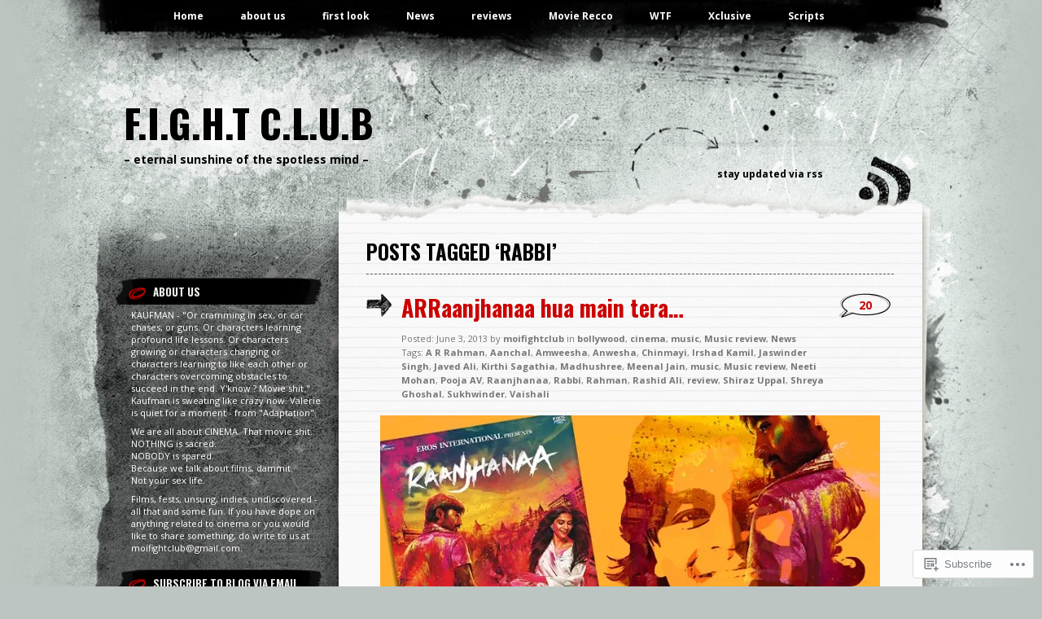

--- FILE ---
content_type: text/html; charset=UTF-8
request_url: https://moifightclub.com/tag/rabbi/
body_size: 32782
content:
<!DOCTYPE html PUBLIC "-//W3C//DTD XHTML 1.0 Transitional//EN" "http://www.w3.org/TR/xhtml1/DTD/xhtml1-transitional.dtd">
<html xmlns="http://www.w3.org/1999/xhtml" lang="en">
<head profile="http://gmpg.org/xfn/11">
<meta http-equiv="Content-Type" content="text/html; charset=UTF-8" />
<title>Rabbi | F.i.g.h.t C.l.u.b</title>
<link rel="pingback" href="https://moifightclub.com/xmlrpc.php" />
<script type="text/javascript">
  WebFontConfig = {"google":{"families":["Oswald:b:latin,latin-ext","Open+Sans:r,i,b,bi:latin,latin-ext"]},"api_url":"https:\/\/fonts-api.wp.com\/css"};
  (function() {
    var wf = document.createElement('script');
    wf.src = '/wp-content/plugins/custom-fonts/js/webfont.js';
    wf.type = 'text/javascript';
    wf.async = 'true';
    var s = document.getElementsByTagName('script')[0];
    s.parentNode.insertBefore(wf, s);
	})();
</script><style id="jetpack-custom-fonts-css">.wf-active h1{font-weight:700;font-style:normal;font-family:"Oswald",sans-serif}.wf-active h1{font-family:"Oswald",sans-serif;font-style:normal;font-weight:700}.wf-active body{font-family:"Open Sans",sans-serif}.wf-active body{font-family:"Open Sans",sans-serif}.wf-active small{font-family:"Open Sans",sans-serif}.wf-active .commentlist li{font-family:"Open Sans",sans-serif}.wf-active #commentform p{font-family:"Open Sans",sans-serif}.wf-active #sidebar{font-family:"Open Sans",sans-serif}.wf-active #comments{font-family:"Open Sans",sans-serif}.wf-active #respond p label{font-family:"Open Sans",sans-serif}.wf-active #wp-calendar caption{font-family:"Open Sans",sans-serif}.wf-active h2{font-family:"Oswald",sans-serif;font-weight:700;font-style:normal}.wf-active h2, .wf-active h2 a, .wf-active h2 a:visited, .wf-active h3, .wf-active h3 a, .wf-active h3 a:visited{font-family:"Oswald",sans-serif;font-style:normal;font-weight:700}.wf-active h3{font-style:normal;font-weight:700}.wf-active h4{font-family:"Oswald",sans-serif;font-style:normal;font-weight:700}.wf-active h5{font-family:"Oswald",sans-serif;font-style:normal;font-weight:700}.wf-active h6{font-family:"Oswald",sans-serif;font-style:normal;font-weight:700}.wf-active .fourofour{font-family:"Oswald",sans-serif;font-style:normal;font-weight:700}.wf-active h2.archivetitle{font-style:normal;font-weight:700}.wf-active #sidebar h2{font-family:"Oswald",sans-serif;font-weight:700;font-style:normal}.wf-active #sidebar h2 a{font-family:"Oswald",sans-serif;font-style:normal;font-weight:700}.wf-active #sidebar h3{font-family:"Oswald",sans-serif;font-weight:700;font-style:normal}.wf-active #respond h3{font-weight:700;font-style:normal}.wf-active #wp-calendar th{font-style:normal;font-weight:700}.wf-active th{font-weight:700;font-style:normal}</style>
<meta name='robots' content='max-image-preview:large' />

<!-- Async WordPress.com Remote Login -->
<script id="wpcom_remote_login_js">
var wpcom_remote_login_extra_auth = '';
function wpcom_remote_login_remove_dom_node_id( element_id ) {
	var dom_node = document.getElementById( element_id );
	if ( dom_node ) { dom_node.parentNode.removeChild( dom_node ); }
}
function wpcom_remote_login_remove_dom_node_classes( class_name ) {
	var dom_nodes = document.querySelectorAll( '.' + class_name );
	for ( var i = 0; i < dom_nodes.length; i++ ) {
		dom_nodes[ i ].parentNode.removeChild( dom_nodes[ i ] );
	}
}
function wpcom_remote_login_final_cleanup() {
	wpcom_remote_login_remove_dom_node_classes( "wpcom_remote_login_msg" );
	wpcom_remote_login_remove_dom_node_id( "wpcom_remote_login_key" );
	wpcom_remote_login_remove_dom_node_id( "wpcom_remote_login_validate" );
	wpcom_remote_login_remove_dom_node_id( "wpcom_remote_login_js" );
	wpcom_remote_login_remove_dom_node_id( "wpcom_request_access_iframe" );
	wpcom_remote_login_remove_dom_node_id( "wpcom_request_access_styles" );
}

// Watch for messages back from the remote login
window.addEventListener( "message", function( e ) {
	if ( e.origin === "https://r-login.wordpress.com" ) {
		var data = {};
		try {
			data = JSON.parse( e.data );
		} catch( e ) {
			wpcom_remote_login_final_cleanup();
			return;
		}

		if ( data.msg === 'LOGIN' ) {
			// Clean up the login check iframe
			wpcom_remote_login_remove_dom_node_id( "wpcom_remote_login_key" );

			var id_regex = new RegExp( /^[0-9]+$/ );
			var token_regex = new RegExp( /^.*|.*|.*$/ );
			if (
				token_regex.test( data.token )
				&& id_regex.test( data.wpcomid )
			) {
				// We have everything we need to ask for a login
				var script = document.createElement( "script" );
				script.setAttribute( "id", "wpcom_remote_login_validate" );
				script.src = '/remote-login.php?wpcom_remote_login=validate'
					+ '&wpcomid=' + data.wpcomid
					+ '&token=' + encodeURIComponent( data.token )
					+ '&host=' + window.location.protocol
					+ '//' + window.location.hostname
					+ '&postid=11686'
					+ '&is_singular=';
				document.body.appendChild( script );
			}

			return;
		}

		// Safari ITP, not logged in, so redirect
		if ( data.msg === 'LOGIN-REDIRECT' ) {
			window.location = 'https://wordpress.com/log-in?redirect_to=' + window.location.href;
			return;
		}

		// Safari ITP, storage access failed, remove the request
		if ( data.msg === 'LOGIN-REMOVE' ) {
			var css_zap = 'html { -webkit-transition: margin-top 1s; transition: margin-top 1s; } /* 9001 */ html { margin-top: 0 !important; } * html body { margin-top: 0 !important; } @media screen and ( max-width: 782px ) { html { margin-top: 0 !important; } * html body { margin-top: 0 !important; } }';
			var style_zap = document.createElement( 'style' );
			style_zap.type = 'text/css';
			style_zap.appendChild( document.createTextNode( css_zap ) );
			document.body.appendChild( style_zap );

			var e = document.getElementById( 'wpcom_request_access_iframe' );
			e.parentNode.removeChild( e );

			document.cookie = 'wordpress_com_login_access=denied; path=/; max-age=31536000';

			return;
		}

		// Safari ITP
		if ( data.msg === 'REQUEST_ACCESS' ) {
			console.log( 'request access: safari' );

			// Check ITP iframe enable/disable knob
			if ( wpcom_remote_login_extra_auth !== 'safari_itp_iframe' ) {
				return;
			}

			// If we are in a "private window" there is no ITP.
			var private_window = false;
			try {
				var opendb = window.openDatabase( null, null, null, null );
			} catch( e ) {
				private_window = true;
			}

			if ( private_window ) {
				console.log( 'private window' );
				return;
			}

			var iframe = document.createElement( 'iframe' );
			iframe.id = 'wpcom_request_access_iframe';
			iframe.setAttribute( 'scrolling', 'no' );
			iframe.setAttribute( 'sandbox', 'allow-storage-access-by-user-activation allow-scripts allow-same-origin allow-top-navigation-by-user-activation' );
			iframe.src = 'https://r-login.wordpress.com/remote-login.php?wpcom_remote_login=request_access&origin=' + encodeURIComponent( data.origin ) + '&wpcomid=' + encodeURIComponent( data.wpcomid );

			var css = 'html { -webkit-transition: margin-top 1s; transition: margin-top 1s; } /* 9001 */ html { margin-top: 46px !important; } * html body { margin-top: 46px !important; } @media screen and ( max-width: 660px ) { html { margin-top: 71px !important; } * html body { margin-top: 71px !important; } #wpcom_request_access_iframe { display: block; height: 71px !important; } } #wpcom_request_access_iframe { border: 0px; height: 46px; position: fixed; top: 0; left: 0; width: 100%; min-width: 100%; z-index: 99999; background: #23282d; } ';

			var style = document.createElement( 'style' );
			style.type = 'text/css';
			style.id = 'wpcom_request_access_styles';
			style.appendChild( document.createTextNode( css ) );
			document.body.appendChild( style );

			document.body.appendChild( iframe );
		}

		if ( data.msg === 'DONE' ) {
			wpcom_remote_login_final_cleanup();
		}
	}
}, false );

// Inject the remote login iframe after the page has had a chance to load
// more critical resources
window.addEventListener( "DOMContentLoaded", function( e ) {
	var iframe = document.createElement( "iframe" );
	iframe.style.display = "none";
	iframe.setAttribute( "scrolling", "no" );
	iframe.setAttribute( "id", "wpcom_remote_login_key" );
	iframe.src = "https://r-login.wordpress.com/remote-login.php"
		+ "?wpcom_remote_login=key"
		+ "&origin=aHR0cHM6Ly9tb2lmaWdodGNsdWIuY29t"
		+ "&wpcomid=7400111"
		+ "&time=" + Math.floor( Date.now() / 1000 );
	document.body.appendChild( iframe );
}, false );
</script>
<link rel='dns-prefetch' href='//s0.wp.com' />
<link rel="alternate" type="application/rss+xml" title="F.i.g.h.t C.l.u.b &raquo; Feed" href="https://moifightclub.com/feed/" />
<link rel="alternate" type="application/rss+xml" title="F.i.g.h.t C.l.u.b &raquo; Comments Feed" href="https://moifightclub.com/comments/feed/" />
<link rel="alternate" type="application/rss+xml" title="F.i.g.h.t C.l.u.b &raquo; Rabbi Tag Feed" href="https://moifightclub.com/tag/rabbi/feed/" />
	<script type="text/javascript">
		/* <![CDATA[ */
		function addLoadEvent(func) {
			var oldonload = window.onload;
			if (typeof window.onload != 'function') {
				window.onload = func;
			} else {
				window.onload = function () {
					oldonload();
					func();
				}
			}
		}
		/* ]]> */
	</script>
	<link crossorigin='anonymous' rel='stylesheet' id='all-css-0-1' href='/wp-content/mu-plugins/likes/jetpack-likes.css?m=1743883414i&cssminify=yes' type='text/css' media='all' />
<style id='wp-emoji-styles-inline-css'>

	img.wp-smiley, img.emoji {
		display: inline !important;
		border: none !important;
		box-shadow: none !important;
		height: 1em !important;
		width: 1em !important;
		margin: 0 0.07em !important;
		vertical-align: -0.1em !important;
		background: none !important;
		padding: 0 !important;
	}
/*# sourceURL=wp-emoji-styles-inline-css */
</style>
<link crossorigin='anonymous' rel='stylesheet' id='all-css-2-1' href='/wp-content/plugins/gutenberg-core/v22.2.0/build/styles/block-library/style.css?m=1764855221i&cssminify=yes' type='text/css' media='all' />
<style id='wp-block-library-inline-css'>
.has-text-align-justify {
	text-align:justify;
}
.has-text-align-justify{text-align:justify;}

/*# sourceURL=wp-block-library-inline-css */
</style><style id='global-styles-inline-css'>
:root{--wp--preset--aspect-ratio--square: 1;--wp--preset--aspect-ratio--4-3: 4/3;--wp--preset--aspect-ratio--3-4: 3/4;--wp--preset--aspect-ratio--3-2: 3/2;--wp--preset--aspect-ratio--2-3: 2/3;--wp--preset--aspect-ratio--16-9: 16/9;--wp--preset--aspect-ratio--9-16: 9/16;--wp--preset--color--black: #000000;--wp--preset--color--cyan-bluish-gray: #abb8c3;--wp--preset--color--white: #ffffff;--wp--preset--color--pale-pink: #f78da7;--wp--preset--color--vivid-red: #cf2e2e;--wp--preset--color--luminous-vivid-orange: #ff6900;--wp--preset--color--luminous-vivid-amber: #fcb900;--wp--preset--color--light-green-cyan: #7bdcb5;--wp--preset--color--vivid-green-cyan: #00d084;--wp--preset--color--pale-cyan-blue: #8ed1fc;--wp--preset--color--vivid-cyan-blue: #0693e3;--wp--preset--color--vivid-purple: #9b51e0;--wp--preset--gradient--vivid-cyan-blue-to-vivid-purple: linear-gradient(135deg,rgb(6,147,227) 0%,rgb(155,81,224) 100%);--wp--preset--gradient--light-green-cyan-to-vivid-green-cyan: linear-gradient(135deg,rgb(122,220,180) 0%,rgb(0,208,130) 100%);--wp--preset--gradient--luminous-vivid-amber-to-luminous-vivid-orange: linear-gradient(135deg,rgb(252,185,0) 0%,rgb(255,105,0) 100%);--wp--preset--gradient--luminous-vivid-orange-to-vivid-red: linear-gradient(135deg,rgb(255,105,0) 0%,rgb(207,46,46) 100%);--wp--preset--gradient--very-light-gray-to-cyan-bluish-gray: linear-gradient(135deg,rgb(238,238,238) 0%,rgb(169,184,195) 100%);--wp--preset--gradient--cool-to-warm-spectrum: linear-gradient(135deg,rgb(74,234,220) 0%,rgb(151,120,209) 20%,rgb(207,42,186) 40%,rgb(238,44,130) 60%,rgb(251,105,98) 80%,rgb(254,248,76) 100%);--wp--preset--gradient--blush-light-purple: linear-gradient(135deg,rgb(255,206,236) 0%,rgb(152,150,240) 100%);--wp--preset--gradient--blush-bordeaux: linear-gradient(135deg,rgb(254,205,165) 0%,rgb(254,45,45) 50%,rgb(107,0,62) 100%);--wp--preset--gradient--luminous-dusk: linear-gradient(135deg,rgb(255,203,112) 0%,rgb(199,81,192) 50%,rgb(65,88,208) 100%);--wp--preset--gradient--pale-ocean: linear-gradient(135deg,rgb(255,245,203) 0%,rgb(182,227,212) 50%,rgb(51,167,181) 100%);--wp--preset--gradient--electric-grass: linear-gradient(135deg,rgb(202,248,128) 0%,rgb(113,206,126) 100%);--wp--preset--gradient--midnight: linear-gradient(135deg,rgb(2,3,129) 0%,rgb(40,116,252) 100%);--wp--preset--font-size--small: 13px;--wp--preset--font-size--medium: 20px;--wp--preset--font-size--large: 36px;--wp--preset--font-size--x-large: 42px;--wp--preset--font-family--albert-sans: 'Albert Sans', sans-serif;--wp--preset--font-family--alegreya: Alegreya, serif;--wp--preset--font-family--arvo: Arvo, serif;--wp--preset--font-family--bodoni-moda: 'Bodoni Moda', serif;--wp--preset--font-family--bricolage-grotesque: 'Bricolage Grotesque', sans-serif;--wp--preset--font-family--cabin: Cabin, sans-serif;--wp--preset--font-family--chivo: Chivo, sans-serif;--wp--preset--font-family--commissioner: Commissioner, sans-serif;--wp--preset--font-family--cormorant: Cormorant, serif;--wp--preset--font-family--courier-prime: 'Courier Prime', monospace;--wp--preset--font-family--crimson-pro: 'Crimson Pro', serif;--wp--preset--font-family--dm-mono: 'DM Mono', monospace;--wp--preset--font-family--dm-sans: 'DM Sans', sans-serif;--wp--preset--font-family--dm-serif-display: 'DM Serif Display', serif;--wp--preset--font-family--domine: Domine, serif;--wp--preset--font-family--eb-garamond: 'EB Garamond', serif;--wp--preset--font-family--epilogue: Epilogue, sans-serif;--wp--preset--font-family--fahkwang: Fahkwang, sans-serif;--wp--preset--font-family--figtree: Figtree, sans-serif;--wp--preset--font-family--fira-sans: 'Fira Sans', sans-serif;--wp--preset--font-family--fjalla-one: 'Fjalla One', sans-serif;--wp--preset--font-family--fraunces: Fraunces, serif;--wp--preset--font-family--gabarito: Gabarito, system-ui;--wp--preset--font-family--ibm-plex-mono: 'IBM Plex Mono', monospace;--wp--preset--font-family--ibm-plex-sans: 'IBM Plex Sans', sans-serif;--wp--preset--font-family--ibarra-real-nova: 'Ibarra Real Nova', serif;--wp--preset--font-family--instrument-serif: 'Instrument Serif', serif;--wp--preset--font-family--inter: Inter, sans-serif;--wp--preset--font-family--josefin-sans: 'Josefin Sans', sans-serif;--wp--preset--font-family--jost: Jost, sans-serif;--wp--preset--font-family--libre-baskerville: 'Libre Baskerville', serif;--wp--preset--font-family--libre-franklin: 'Libre Franklin', sans-serif;--wp--preset--font-family--literata: Literata, serif;--wp--preset--font-family--lora: Lora, serif;--wp--preset--font-family--merriweather: Merriweather, serif;--wp--preset--font-family--montserrat: Montserrat, sans-serif;--wp--preset--font-family--newsreader: Newsreader, serif;--wp--preset--font-family--noto-sans-mono: 'Noto Sans Mono', sans-serif;--wp--preset--font-family--nunito: Nunito, sans-serif;--wp--preset--font-family--open-sans: 'Open Sans', sans-serif;--wp--preset--font-family--overpass: Overpass, sans-serif;--wp--preset--font-family--pt-serif: 'PT Serif', serif;--wp--preset--font-family--petrona: Petrona, serif;--wp--preset--font-family--piazzolla: Piazzolla, serif;--wp--preset--font-family--playfair-display: 'Playfair Display', serif;--wp--preset--font-family--plus-jakarta-sans: 'Plus Jakarta Sans', sans-serif;--wp--preset--font-family--poppins: Poppins, sans-serif;--wp--preset--font-family--raleway: Raleway, sans-serif;--wp--preset--font-family--roboto: Roboto, sans-serif;--wp--preset--font-family--roboto-slab: 'Roboto Slab', serif;--wp--preset--font-family--rubik: Rubik, sans-serif;--wp--preset--font-family--rufina: Rufina, serif;--wp--preset--font-family--sora: Sora, sans-serif;--wp--preset--font-family--source-sans-3: 'Source Sans 3', sans-serif;--wp--preset--font-family--source-serif-4: 'Source Serif 4', serif;--wp--preset--font-family--space-mono: 'Space Mono', monospace;--wp--preset--font-family--syne: Syne, sans-serif;--wp--preset--font-family--texturina: Texturina, serif;--wp--preset--font-family--urbanist: Urbanist, sans-serif;--wp--preset--font-family--work-sans: 'Work Sans', sans-serif;--wp--preset--spacing--20: 0.44rem;--wp--preset--spacing--30: 0.67rem;--wp--preset--spacing--40: 1rem;--wp--preset--spacing--50: 1.5rem;--wp--preset--spacing--60: 2.25rem;--wp--preset--spacing--70: 3.38rem;--wp--preset--spacing--80: 5.06rem;--wp--preset--shadow--natural: 6px 6px 9px rgba(0, 0, 0, 0.2);--wp--preset--shadow--deep: 12px 12px 50px rgba(0, 0, 0, 0.4);--wp--preset--shadow--sharp: 6px 6px 0px rgba(0, 0, 0, 0.2);--wp--preset--shadow--outlined: 6px 6px 0px -3px rgb(255, 255, 255), 6px 6px rgb(0, 0, 0);--wp--preset--shadow--crisp: 6px 6px 0px rgb(0, 0, 0);}:where(.is-layout-flex){gap: 0.5em;}:where(.is-layout-grid){gap: 0.5em;}body .is-layout-flex{display: flex;}.is-layout-flex{flex-wrap: wrap;align-items: center;}.is-layout-flex > :is(*, div){margin: 0;}body .is-layout-grid{display: grid;}.is-layout-grid > :is(*, div){margin: 0;}:where(.wp-block-columns.is-layout-flex){gap: 2em;}:where(.wp-block-columns.is-layout-grid){gap: 2em;}:where(.wp-block-post-template.is-layout-flex){gap: 1.25em;}:where(.wp-block-post-template.is-layout-grid){gap: 1.25em;}.has-black-color{color: var(--wp--preset--color--black) !important;}.has-cyan-bluish-gray-color{color: var(--wp--preset--color--cyan-bluish-gray) !important;}.has-white-color{color: var(--wp--preset--color--white) !important;}.has-pale-pink-color{color: var(--wp--preset--color--pale-pink) !important;}.has-vivid-red-color{color: var(--wp--preset--color--vivid-red) !important;}.has-luminous-vivid-orange-color{color: var(--wp--preset--color--luminous-vivid-orange) !important;}.has-luminous-vivid-amber-color{color: var(--wp--preset--color--luminous-vivid-amber) !important;}.has-light-green-cyan-color{color: var(--wp--preset--color--light-green-cyan) !important;}.has-vivid-green-cyan-color{color: var(--wp--preset--color--vivid-green-cyan) !important;}.has-pale-cyan-blue-color{color: var(--wp--preset--color--pale-cyan-blue) !important;}.has-vivid-cyan-blue-color{color: var(--wp--preset--color--vivid-cyan-blue) !important;}.has-vivid-purple-color{color: var(--wp--preset--color--vivid-purple) !important;}.has-black-background-color{background-color: var(--wp--preset--color--black) !important;}.has-cyan-bluish-gray-background-color{background-color: var(--wp--preset--color--cyan-bluish-gray) !important;}.has-white-background-color{background-color: var(--wp--preset--color--white) !important;}.has-pale-pink-background-color{background-color: var(--wp--preset--color--pale-pink) !important;}.has-vivid-red-background-color{background-color: var(--wp--preset--color--vivid-red) !important;}.has-luminous-vivid-orange-background-color{background-color: var(--wp--preset--color--luminous-vivid-orange) !important;}.has-luminous-vivid-amber-background-color{background-color: var(--wp--preset--color--luminous-vivid-amber) !important;}.has-light-green-cyan-background-color{background-color: var(--wp--preset--color--light-green-cyan) !important;}.has-vivid-green-cyan-background-color{background-color: var(--wp--preset--color--vivid-green-cyan) !important;}.has-pale-cyan-blue-background-color{background-color: var(--wp--preset--color--pale-cyan-blue) !important;}.has-vivid-cyan-blue-background-color{background-color: var(--wp--preset--color--vivid-cyan-blue) !important;}.has-vivid-purple-background-color{background-color: var(--wp--preset--color--vivid-purple) !important;}.has-black-border-color{border-color: var(--wp--preset--color--black) !important;}.has-cyan-bluish-gray-border-color{border-color: var(--wp--preset--color--cyan-bluish-gray) !important;}.has-white-border-color{border-color: var(--wp--preset--color--white) !important;}.has-pale-pink-border-color{border-color: var(--wp--preset--color--pale-pink) !important;}.has-vivid-red-border-color{border-color: var(--wp--preset--color--vivid-red) !important;}.has-luminous-vivid-orange-border-color{border-color: var(--wp--preset--color--luminous-vivid-orange) !important;}.has-luminous-vivid-amber-border-color{border-color: var(--wp--preset--color--luminous-vivid-amber) !important;}.has-light-green-cyan-border-color{border-color: var(--wp--preset--color--light-green-cyan) !important;}.has-vivid-green-cyan-border-color{border-color: var(--wp--preset--color--vivid-green-cyan) !important;}.has-pale-cyan-blue-border-color{border-color: var(--wp--preset--color--pale-cyan-blue) !important;}.has-vivid-cyan-blue-border-color{border-color: var(--wp--preset--color--vivid-cyan-blue) !important;}.has-vivid-purple-border-color{border-color: var(--wp--preset--color--vivid-purple) !important;}.has-vivid-cyan-blue-to-vivid-purple-gradient-background{background: var(--wp--preset--gradient--vivid-cyan-blue-to-vivid-purple) !important;}.has-light-green-cyan-to-vivid-green-cyan-gradient-background{background: var(--wp--preset--gradient--light-green-cyan-to-vivid-green-cyan) !important;}.has-luminous-vivid-amber-to-luminous-vivid-orange-gradient-background{background: var(--wp--preset--gradient--luminous-vivid-amber-to-luminous-vivid-orange) !important;}.has-luminous-vivid-orange-to-vivid-red-gradient-background{background: var(--wp--preset--gradient--luminous-vivid-orange-to-vivid-red) !important;}.has-very-light-gray-to-cyan-bluish-gray-gradient-background{background: var(--wp--preset--gradient--very-light-gray-to-cyan-bluish-gray) !important;}.has-cool-to-warm-spectrum-gradient-background{background: var(--wp--preset--gradient--cool-to-warm-spectrum) !important;}.has-blush-light-purple-gradient-background{background: var(--wp--preset--gradient--blush-light-purple) !important;}.has-blush-bordeaux-gradient-background{background: var(--wp--preset--gradient--blush-bordeaux) !important;}.has-luminous-dusk-gradient-background{background: var(--wp--preset--gradient--luminous-dusk) !important;}.has-pale-ocean-gradient-background{background: var(--wp--preset--gradient--pale-ocean) !important;}.has-electric-grass-gradient-background{background: var(--wp--preset--gradient--electric-grass) !important;}.has-midnight-gradient-background{background: var(--wp--preset--gradient--midnight) !important;}.has-small-font-size{font-size: var(--wp--preset--font-size--small) !important;}.has-medium-font-size{font-size: var(--wp--preset--font-size--medium) !important;}.has-large-font-size{font-size: var(--wp--preset--font-size--large) !important;}.has-x-large-font-size{font-size: var(--wp--preset--font-size--x-large) !important;}.has-albert-sans-font-family{font-family: var(--wp--preset--font-family--albert-sans) !important;}.has-alegreya-font-family{font-family: var(--wp--preset--font-family--alegreya) !important;}.has-arvo-font-family{font-family: var(--wp--preset--font-family--arvo) !important;}.has-bodoni-moda-font-family{font-family: var(--wp--preset--font-family--bodoni-moda) !important;}.has-bricolage-grotesque-font-family{font-family: var(--wp--preset--font-family--bricolage-grotesque) !important;}.has-cabin-font-family{font-family: var(--wp--preset--font-family--cabin) !important;}.has-chivo-font-family{font-family: var(--wp--preset--font-family--chivo) !important;}.has-commissioner-font-family{font-family: var(--wp--preset--font-family--commissioner) !important;}.has-cormorant-font-family{font-family: var(--wp--preset--font-family--cormorant) !important;}.has-courier-prime-font-family{font-family: var(--wp--preset--font-family--courier-prime) !important;}.has-crimson-pro-font-family{font-family: var(--wp--preset--font-family--crimson-pro) !important;}.has-dm-mono-font-family{font-family: var(--wp--preset--font-family--dm-mono) !important;}.has-dm-sans-font-family{font-family: var(--wp--preset--font-family--dm-sans) !important;}.has-dm-serif-display-font-family{font-family: var(--wp--preset--font-family--dm-serif-display) !important;}.has-domine-font-family{font-family: var(--wp--preset--font-family--domine) !important;}.has-eb-garamond-font-family{font-family: var(--wp--preset--font-family--eb-garamond) !important;}.has-epilogue-font-family{font-family: var(--wp--preset--font-family--epilogue) !important;}.has-fahkwang-font-family{font-family: var(--wp--preset--font-family--fahkwang) !important;}.has-figtree-font-family{font-family: var(--wp--preset--font-family--figtree) !important;}.has-fira-sans-font-family{font-family: var(--wp--preset--font-family--fira-sans) !important;}.has-fjalla-one-font-family{font-family: var(--wp--preset--font-family--fjalla-one) !important;}.has-fraunces-font-family{font-family: var(--wp--preset--font-family--fraunces) !important;}.has-gabarito-font-family{font-family: var(--wp--preset--font-family--gabarito) !important;}.has-ibm-plex-mono-font-family{font-family: var(--wp--preset--font-family--ibm-plex-mono) !important;}.has-ibm-plex-sans-font-family{font-family: var(--wp--preset--font-family--ibm-plex-sans) !important;}.has-ibarra-real-nova-font-family{font-family: var(--wp--preset--font-family--ibarra-real-nova) !important;}.has-instrument-serif-font-family{font-family: var(--wp--preset--font-family--instrument-serif) !important;}.has-inter-font-family{font-family: var(--wp--preset--font-family--inter) !important;}.has-josefin-sans-font-family{font-family: var(--wp--preset--font-family--josefin-sans) !important;}.has-jost-font-family{font-family: var(--wp--preset--font-family--jost) !important;}.has-libre-baskerville-font-family{font-family: var(--wp--preset--font-family--libre-baskerville) !important;}.has-libre-franklin-font-family{font-family: var(--wp--preset--font-family--libre-franklin) !important;}.has-literata-font-family{font-family: var(--wp--preset--font-family--literata) !important;}.has-lora-font-family{font-family: var(--wp--preset--font-family--lora) !important;}.has-merriweather-font-family{font-family: var(--wp--preset--font-family--merriweather) !important;}.has-montserrat-font-family{font-family: var(--wp--preset--font-family--montserrat) !important;}.has-newsreader-font-family{font-family: var(--wp--preset--font-family--newsreader) !important;}.has-noto-sans-mono-font-family{font-family: var(--wp--preset--font-family--noto-sans-mono) !important;}.has-nunito-font-family{font-family: var(--wp--preset--font-family--nunito) !important;}.has-open-sans-font-family{font-family: var(--wp--preset--font-family--open-sans) !important;}.has-overpass-font-family{font-family: var(--wp--preset--font-family--overpass) !important;}.has-pt-serif-font-family{font-family: var(--wp--preset--font-family--pt-serif) !important;}.has-petrona-font-family{font-family: var(--wp--preset--font-family--petrona) !important;}.has-piazzolla-font-family{font-family: var(--wp--preset--font-family--piazzolla) !important;}.has-playfair-display-font-family{font-family: var(--wp--preset--font-family--playfair-display) !important;}.has-plus-jakarta-sans-font-family{font-family: var(--wp--preset--font-family--plus-jakarta-sans) !important;}.has-poppins-font-family{font-family: var(--wp--preset--font-family--poppins) !important;}.has-raleway-font-family{font-family: var(--wp--preset--font-family--raleway) !important;}.has-roboto-font-family{font-family: var(--wp--preset--font-family--roboto) !important;}.has-roboto-slab-font-family{font-family: var(--wp--preset--font-family--roboto-slab) !important;}.has-rubik-font-family{font-family: var(--wp--preset--font-family--rubik) !important;}.has-rufina-font-family{font-family: var(--wp--preset--font-family--rufina) !important;}.has-sora-font-family{font-family: var(--wp--preset--font-family--sora) !important;}.has-source-sans-3-font-family{font-family: var(--wp--preset--font-family--source-sans-3) !important;}.has-source-serif-4-font-family{font-family: var(--wp--preset--font-family--source-serif-4) !important;}.has-space-mono-font-family{font-family: var(--wp--preset--font-family--space-mono) !important;}.has-syne-font-family{font-family: var(--wp--preset--font-family--syne) !important;}.has-texturina-font-family{font-family: var(--wp--preset--font-family--texturina) !important;}.has-urbanist-font-family{font-family: var(--wp--preset--font-family--urbanist) !important;}.has-work-sans-font-family{font-family: var(--wp--preset--font-family--work-sans) !important;}
/*# sourceURL=global-styles-inline-css */
</style>

<style id='classic-theme-styles-inline-css'>
/*! This file is auto-generated */
.wp-block-button__link{color:#fff;background-color:#32373c;border-radius:9999px;box-shadow:none;text-decoration:none;padding:calc(.667em + 2px) calc(1.333em + 2px);font-size:1.125em}.wp-block-file__button{background:#32373c;color:#fff;text-decoration:none}
/*# sourceURL=/wp-includes/css/classic-themes.min.css */
</style>
<link crossorigin='anonymous' rel='stylesheet' id='all-css-4-1' href='/_static/??-eJx9j10KwjAQhC/kZom/9UE8S5MsNZq0Ibux1tMbEasg+LIsw3wzDI4J7NAL9YIplM73jHYwYbAXxqXSjdLAPqZAkOmq1ug8y+wAlimQsswL/AqKBT5ZmaoeUytPRyTnWwoUq+0fNnrXkVSc3z8I3f4jqdaAMSkTM9QbfYkgp9rFP9xLxlQMdpmmOzmcpxzjQe8222alm70+PwC1u2q3&cssminify=yes' type='text/css' media='all' />
<style id='jetpack_facebook_likebox-inline-css'>
.widget_facebook_likebox {
	overflow: hidden;
}

/*# sourceURL=/wp-content/mu-plugins/jetpack-plugin/sun/modules/widgets/facebook-likebox/style.css */
</style>
<link crossorigin='anonymous' rel='stylesheet' id='all-css-6-1' href='/_static/??-eJzTLy/QTc7PK0nNK9HPLdUtyClNz8wr1i9KTcrJTwcy0/WTi5G5ekCujj52Temp+bo5+cmJJZn5eSgc3bScxMwikFb7XFtDE1NLExMLc0OTLACohS2q&cssminify=yes' type='text/css' media='all' />
<link crossorigin='anonymous' rel='stylesheet' id='print-css-7-1' href='/wp-content/mu-plugins/global-print/global-print.css?m=1465851035i&cssminify=yes' type='text/css' media='print' />
<style id='jetpack-global-styles-frontend-style-inline-css'>
:root { --font-headings: unset; --font-base: unset; --font-headings-default: -apple-system,BlinkMacSystemFont,"Segoe UI",Roboto,Oxygen-Sans,Ubuntu,Cantarell,"Helvetica Neue",sans-serif; --font-base-default: -apple-system,BlinkMacSystemFont,"Segoe UI",Roboto,Oxygen-Sans,Ubuntu,Cantarell,"Helvetica Neue",sans-serif;}
/*# sourceURL=jetpack-global-styles-frontend-style-inline-css */
</style>
<link crossorigin='anonymous' rel='stylesheet' id='all-css-10-1' href='/_static/??-eJyNjcsKAjEMRX/IGtQZBxfip0hMS9sxTYppGfx7H7gRN+7ugcs5sFRHKi1Ig9Jd5R6zGMyhVaTrh8G6QFHfORhYwlvw6P39PbPENZmt4G/ROQuBKWVkxxrVvuBH1lIoz2waILJekF+HUzlupnG3nQ77YZwfuRJIaQ==&cssminify=yes' type='text/css' media='all' />
<script type="text/javascript" id="wpcom-actionbar-placeholder-js-extra">
/* <![CDATA[ */
var actionbardata = {"siteID":"7400111","postID":"0","siteURL":"https://moifightclub.com","xhrURL":"https://moifightclub.com/wp-admin/admin-ajax.php","nonce":"49b2c6b157","isLoggedIn":"","statusMessage":"","subsEmailDefault":"instantly","proxyScriptUrl":"https://s0.wp.com/wp-content/js/wpcom-proxy-request.js?m=1513050504i&amp;ver=20211021","i18n":{"followedText":"New posts from this site will now appear in your \u003Ca href=\"https://wordpress.com/reader\"\u003EReader\u003C/a\u003E","foldBar":"Collapse this bar","unfoldBar":"Expand this bar","shortLinkCopied":"Shortlink copied to clipboard."}};
//# sourceURL=wpcom-actionbar-placeholder-js-extra
/* ]]> */
</script>
<script type="text/javascript" id="jetpack-mu-wpcom-settings-js-before">
/* <![CDATA[ */
var JETPACK_MU_WPCOM_SETTINGS = {"assetsUrl":"https://s0.wp.com/wp-content/mu-plugins/jetpack-mu-wpcom-plugin/sun/jetpack_vendor/automattic/jetpack-mu-wpcom/src/build/"};
//# sourceURL=jetpack-mu-wpcom-settings-js-before
/* ]]> */
</script>
<script crossorigin='anonymous' type='text/javascript'  src='/wp-content/js/rlt-proxy.js?m=1720530689i'></script>
<script type="text/javascript" id="rlt-proxy-js-after">
/* <![CDATA[ */
	rltInitialize( {"token":null,"iframeOrigins":["https:\/\/widgets.wp.com"]} );
//# sourceURL=rlt-proxy-js-after
/* ]]> */
</script>
<link rel="EditURI" type="application/rsd+xml" title="RSD" href="https://moifightclub.wordpress.com/xmlrpc.php?rsd" />
<meta name="generator" content="WordPress.com" />

<!-- Jetpack Open Graph Tags -->
<meta property="og:type" content="website" />
<meta property="og:title" content="Rabbi &#8211; F.i.g.h.t C.l.u.b" />
<meta property="og:url" content="https://moifightclub.com/tag/rabbi/" />
<meta property="og:site_name" content="F.i.g.h.t C.l.u.b" />
<meta property="og:image" content="https://secure.gravatar.com/blavatar/09c27048f136fe8921dc91dd84f9f8c85139ec3f871c4aa254233af6941d336d?s=200&#038;ts=1768069834" />
<meta property="og:image:width" content="200" />
<meta property="og:image:height" content="200" />
<meta property="og:image:alt" content="" />
<meta property="og:locale" content="en_US" />
<meta name="twitter:creator" content="@moifightclub" />
<meta name="twitter:site" content="@moifightclub" />

<!-- End Jetpack Open Graph Tags -->
<link rel="shortcut icon" type="image/x-icon" href="https://secure.gravatar.com/blavatar/09c27048f136fe8921dc91dd84f9f8c85139ec3f871c4aa254233af6941d336d?s=32" sizes="16x16" />
<link rel="icon" type="image/x-icon" href="https://secure.gravatar.com/blavatar/09c27048f136fe8921dc91dd84f9f8c85139ec3f871c4aa254233af6941d336d?s=32" sizes="16x16" />
<link rel="apple-touch-icon" href="https://secure.gravatar.com/blavatar/09c27048f136fe8921dc91dd84f9f8c85139ec3f871c4aa254233af6941d336d?s=114" />
<link rel='openid.server' href='https://moifightclub.com/?openidserver=1' />
<link rel='openid.delegate' href='https://moifightclub.com/' />
<link rel="search" type="application/opensearchdescription+xml" href="https://moifightclub.com/osd.xml" title="F.i.g.h.t C.l.u.b" />
<link rel="search" type="application/opensearchdescription+xml" href="https://s1.wp.com/opensearch.xml" title="WordPress.com" />
		<style id="wpcom-hotfix-masterbar-style">
			@media screen and (min-width: 783px) {
				#wpadminbar .quicklinks li#wp-admin-bar-my-account.with-avatar > a img {
					margin-top: 5px;
				}
			}
		</style>
		<style type="text/css">.recentcomments a{display:inline !important;padding:0 !important;margin:0 !important;}</style>		<style type="text/css">
			.recentcomments a {
				display: inline !important;
				padding: 0 !important;
				margin: 0 !important;
			}

			table.recentcommentsavatartop img.avatar, table.recentcommentsavatarend img.avatar {
				border: 0px;
				margin: 0;
			}

			table.recentcommentsavatartop a, table.recentcommentsavatarend a {
				border: 0px !important;
				background-color: transparent !important;
			}

			td.recentcommentsavatarend, td.recentcommentsavatartop {
				padding: 0px 0px 1px 0px;
				margin: 0px;
			}

			td.recentcommentstextend {
				border: none !important;
				padding: 0px 0px 2px 10px;
			}

			.rtl td.recentcommentstextend {
				padding: 0px 10px 2px 0px;
			}

			td.recentcommentstexttop {
				border: none;
				padding: 0px 0px 0px 10px;
			}

			.rtl td.recentcommentstexttop {
				padding: 0px 10px 0px 0px;
			}
		</style>
		<meta name="description" content="Posts about Rabbi written by moifightclub" />
<link crossorigin='anonymous' rel='stylesheet' id='all-css-0-3' href='/_static/??-eJydjEsKAjEQRC9kpokf1IV4FMl0wtgz+ZFOk+sbQUXBje7qFVUPWlaYYnWxQhCVvUwUGRrZyVUGI/WaipoK2fc8IPMKvl9nV7PB5cHAEuFCEWEU8rbjyFgoV0p9+0FDoPiX2CdcuqtRduVHQUhWvGNAU5Kw86/Ns7j7zuGk97vN8aC3ej3fAEqNc5E=&cssminify=yes' type='text/css' media='all' />
</head>

<body class="archive tag tag-rabbi tag-384492 wp-theme-pubgreyzed customizer-styles-applied jetpack-reblog-enabled">
<div id="wrapper">

<div id="page">
		<div class="menu-header"><ul id="menu-categories" class="menu"><li id="menu-item-5214" class="menu-item menu-item-type-custom menu-item-object-custom menu-item-5214"><a href="https://moifightclub.wordpress.com/">Home</a></li>
<li id="menu-item-5211" class="menu-item menu-item-type-post_type menu-item-object-page menu-item-5211"><a href="https://moifightclub.com/about/">about us</a></li>
<li id="menu-item-5205" class="menu-item menu-item-type-taxonomy menu-item-object-category menu-item-5205"><a href="https://moifightclub.com/category/first-look/">first look</a></li>
<li id="menu-item-5207" class="menu-item menu-item-type-taxonomy menu-item-object-category menu-item-has-children menu-item-5207"><a href="https://moifightclub.com/category/news/">News</a>
<ul class="sub-menu">
	<li id="menu-item-6301" class="menu-item menu-item-type-taxonomy menu-item-object-category menu-item-6301"><a href="https://moifightclub.com/category/plagiarism/">plagiarism</a></li>
	<li id="menu-item-6299" class="menu-item menu-item-type-taxonomy menu-item-object-category menu-item-6299"><a href="https://moifightclub.com/category/votd/">VOTD</a></li>
	<li id="menu-item-6302" class="menu-item menu-item-type-taxonomy menu-item-object-category menu-item-6302"><a href="https://moifightclub.com/category/story-plot-synopsis/">Story / Plot / Synopsis</a></li>
</ul>
</li>
<li id="menu-item-5213" class="menu-item menu-item-type-taxonomy menu-item-object-category menu-item-5213"><a href="https://moifightclub.com/category/reviews/">reviews</a></li>
<li id="menu-item-6298" class="menu-item menu-item-type-taxonomy menu-item-object-category menu-item-6298"><a href="https://moifightclub.com/category/movie-recco/">Movie Recco</a></li>
<li id="menu-item-5210" class="menu-item menu-item-type-taxonomy menu-item-object-category menu-item-5210"><a href="https://moifightclub.com/category/wtf/">WTF</a></li>
<li id="menu-item-5212" class="menu-item menu-item-type-taxonomy menu-item-object-category menu-item-5212"><a href="https://moifightclub.com/category/xclusive/">Xclusive</a></li>
<li id="menu-item-13672" class="menu-item menu-item-type-taxonomy menu-item-object-category menu-item-13672"><a href="https://moifightclub.com/category/scripts/">Scripts</a></li>
</ul></div>
	<div id="header" role="banner">
		<h1><a href="https://moifightclub.com/">F.i.g.h.t C.l.u.b</a></h1>

		<div class="description">&#8211; eternal sunshine of the spotless mind &#8211;</div>

		<div class="rss">
			<a href="https://moifightclub.com/feed/" title="RSS">Stay updated via RSS</a>		</div>
	</div>

	<hr />
<div id="container">
	<div id="sidebar" role="complementary">
		
		<!-- begin widgetized sidebar 1 -->
		<ul>
			<li id="text-409449421" class="widget widget_text"><h2 class="widgettitle">about us</h2>			<div class="textwidget"><p>KAUFMAN - "Or cramming in sex, or car chases, or guns. Or characters learning profound life lessons. Or characters growing or characters changing or characters learning to like each other or characters overcoming obstacles to succeed in the end. Y'know ? Movie shit."<br />
Kaufman is sweating like crazy now. Valerie is quiet for a moment -  from "Adaptation".</p>
<p>We are all about CINEMA. That movie shit.<br />
NOTHING is sacred.<br />
NOBODY is spared.<br />
Because we talk about films, dammit.<br />
Not your sex life. </p>
<p>Films, fests, unsung, indies, undiscovered - all that and some fun. If you have dope on anything related to cinema or you would like to share something, do write to us at moifightclub@gmail.com. </p>
</div>
		</li><li id="blog_subscription-2" class="widget widget_blog_subscription jetpack_subscription_widget"><h2 class="widgettitle"><label for="subscribe-field">Subscribe to Blog via Email</label></h2>

			<div class="wp-block-jetpack-subscriptions__container">
			<form
				action="https://subscribe.wordpress.com"
				method="post"
				accept-charset="utf-8"
				data-blog="7400111"
				data-post_access_level="everybody"
				id="subscribe-blog"
			>
				<p>Enter your email address to subscribe to this blog and receive notifications of new posts by email.</p>
				<p id="subscribe-email">
					<label
						id="subscribe-field-label"
						for="subscribe-field"
						class="screen-reader-text"
					>
						Email Address:					</label>

					<input
							type="email"
							name="email"
							autocomplete="email"
							
							style="width: 95%; padding: 1px 10px"
							placeholder="Email Address"
							value=""
							id="subscribe-field"
							required
						/>				</p>

				<p id="subscribe-submit"
									>
					<input type="hidden" name="action" value="subscribe"/>
					<input type="hidden" name="blog_id" value="7400111"/>
					<input type="hidden" name="source" value="https://moifightclub.com/tag/rabbi/"/>
					<input type="hidden" name="sub-type" value="widget"/>
					<input type="hidden" name="redirect_fragment" value="subscribe-blog"/>
					<input type="hidden" id="_wpnonce" name="_wpnonce" value="6b195d238b" />					<button type="submit"
													class="wp-block-button__link"
																	>
						Subscribe					</button>
				</p>
			</form>
							<div class="wp-block-jetpack-subscriptions__subscount">
					Join 2,277 other subscribers				</div>
						</div>
			
</li><li id="search-3" class="widget widget_search"><div class="search-box">
	<form method="get" action="https://moifightclub.com/">
	<input type="text" size="15" class="search-field" name="s" id="s" value="search this site" onfocus="if(this.value == 'search this site') {this.value = '';}" onblur="if (this.value == '') {this.value = 'search this site';}"/><input type="submit"  value="" class="search-go" />
	</form>
</div></li>
		<li id="recent-posts-3" class="widget widget_recent_entries">
		<h2 class="widgettitle">Recent Posts</h2>
		<ul>
											<li>
					<a href="https://moifightclub.com/2020/11/06/revisiting-mammo/">Revisiting Mammo</a>
									</li>
											<li>
					<a href="https://moifightclub.com/2020/05/01/rishi-irrfan-i-want-to-scream-at-the-heavens-and-bring-you-back/">Rishi, Irrfan, I want to scream at the heavens, and bring you&nbsp;back.</a>
									</li>
											<li>
					<a href="https://moifightclub.com/2020/03/03/the-well-intentioned-naive-and-dangerous-smugness-of-thappad/">The Well-intentioned, Naïve, and Dangerous Smugness of&nbsp;Thappad.</a>
									</li>
											<li>
					<a href="https://moifightclub.com/2019/05/09/ctrl-alt-cinema/">Ctrl Alt Cinema</a>
									</li>
											<li>
					<a href="https://moifightclub.com/2019/04/23/anand-patwardhans-reason-vivek-the-discovery-of-new-india/">Anand Patwardhan&#8217;s &#8216;Reason (Vivek)&#8217; – The Discovery of New&nbsp;India</a>
									</li>
											<li>
					<a href="https://moifightclub.com/2018/12/26/whatsthepointright/">2018 &#8211; Non Film Music + Dinchak Playlist + Useless&nbsp;Gyaan</a>
									</li>
											<li>
					<a href="https://moifightclub.com/2018/12/19/rewind-2018-best-bollywood-songs-of-the-year-playlist/">Rewind 2018 – Best Bollywood Songs Of The Year +&nbsp;Playlist</a>
									</li>
											<li>
					<a href="https://moifightclub.com/2018/12/15/screenwriting-masterclass-with-mayank-tewari/">Screenwriting Masterclass with Mayank&nbsp;Tewari</a>
									</li>
											<li>
					<a href="https://moifightclub.com/2018/12/01/world-premiere-of-ritesh-batras-photograph/">Ritesh Batra&#8217;s Photograph To Premiere At&nbsp;Sundance</a>
									</li>
											<li>
					<a href="https://moifightclub.com/2018/11/13/first-look-danis-tanovics-tigers/">First Look: Danis Tanovic&#8217;s&nbsp;Tigers</a>
									</li>
											<li>
					<a href="https://moifightclub.com/2018/11/11/swa-organises-gender-sensitisation-workshop-by-paromita-vohra/">SWA organises Gender Sensitisation Workshop by Paromita&nbsp;Vohra</a>
									</li>
											<li>
					<a href="https://moifightclub.com/2018/11/11/netflix-announces-eight-new-original-films-and-one-new-original-series-from-india/">Netflix Announces Eight New Original Films And One New Original Series From&nbsp;India</a>
									</li>
											<li>
					<a href="https://moifightclub.com/2018/11/07/danis-tanovics-tigers-premiering-on-zee5/">Danis Tanovic&#8217;s Tigers Premiering on&nbsp;Zee5</a>
									</li>
											<li>
					<a href="https://moifightclub.com/2018/11/01/musings-from-mami-day-4-day-5-roma-climax-touch-me-not-and-woman-at-war/">Musings from MAMI Day 4 &amp; Day 5: Roma, Climax, Touch Me Not, and Woman at&nbsp;War</a>
									</li>
											<li>
					<a href="https://moifightclub.com/2018/10/31/selection-nfdc-film-bazaar-co-production-market/">Selection: NFDC Film Bazaar Co-Production&nbsp;Market</a>
									</li>
					</ul>

		</li><li id="recent-comments-2" class="widget widget_recent_comments"><h2 class="widgettitle">Recent Comments</h2>				<table class="recentcommentsavatar" cellspacing="0" cellpadding="0" border="0">
					<tr><td title="rahul ramchandani" class="recentcommentsavatartop" style="height:16px; width:16px;"><img referrerpolicy="no-referrer" alt='rahul ramchandani&#039;s avatar' src='https://2.gravatar.com/avatar/b45e3f7028b08d794d15275bcb9cb1b417a355ab3725336cc22fe6de9eb75133?s=16&#038;d=monsterid&#038;r=X' srcset='https://2.gravatar.com/avatar/b45e3f7028b08d794d15275bcb9cb1b417a355ab3725336cc22fe6de9eb75133?s=16&#038;d=monsterid&#038;r=X 1x, https://2.gravatar.com/avatar/b45e3f7028b08d794d15275bcb9cb1b417a355ab3725336cc22fe6de9eb75133?s=24&#038;d=monsterid&#038;r=X 1.5x, https://2.gravatar.com/avatar/b45e3f7028b08d794d15275bcb9cb1b417a355ab3725336cc22fe6de9eb75133?s=32&#038;d=monsterid&#038;r=X 2x, https://2.gravatar.com/avatar/b45e3f7028b08d794d15275bcb9cb1b417a355ab3725336cc22fe6de9eb75133?s=48&#038;d=monsterid&#038;r=X 3x, https://2.gravatar.com/avatar/b45e3f7028b08d794d15275bcb9cb1b417a355ab3725336cc22fe6de9eb75133?s=64&#038;d=monsterid&#038;r=X 4x' class='avatar avatar-16' height='16' width='16' loading='lazy' decoding='async' /></td><td class="recentcommentstexttop" style="">rahul ramchandani on <a href="https://moifightclub.com/2020/03/03/the-well-intentioned-naive-and-dangerous-smugness-of-thappad/#comment-79946">The Well-intentioned, Naïve, a&hellip;</a></td></tr><tr><td title="Nadi" class="recentcommentsavatarend" style="height:16px; width:16px;"><img referrerpolicy="no-referrer" alt='Nadi&#039;s avatar' src='https://1.gravatar.com/avatar/a7f29e76d35b9377b9f6df2282f6c3daf4c82c1a295ecfb5001ab53cf0f76710?s=16&#038;d=monsterid&#038;r=X' srcset='https://1.gravatar.com/avatar/a7f29e76d35b9377b9f6df2282f6c3daf4c82c1a295ecfb5001ab53cf0f76710?s=16&#038;d=monsterid&#038;r=X 1x, https://1.gravatar.com/avatar/a7f29e76d35b9377b9f6df2282f6c3daf4c82c1a295ecfb5001ab53cf0f76710?s=24&#038;d=monsterid&#038;r=X 1.5x, https://1.gravatar.com/avatar/a7f29e76d35b9377b9f6df2282f6c3daf4c82c1a295ecfb5001ab53cf0f76710?s=32&#038;d=monsterid&#038;r=X 2x, https://1.gravatar.com/avatar/a7f29e76d35b9377b9f6df2282f6c3daf4c82c1a295ecfb5001ab53cf0f76710?s=48&#038;d=monsterid&#038;r=X 3x, https://1.gravatar.com/avatar/a7f29e76d35b9377b9f6df2282f6c3daf4c82c1a295ecfb5001ab53cf0f76710?s=64&#038;d=monsterid&#038;r=X 4x' class='avatar avatar-16' height='16' width='16' loading='lazy' decoding='async' /></td><td class="recentcommentstextend" style="">Nadi on <a href="https://moifightclub.com/2020/03/03/the-well-intentioned-naive-and-dangerous-smugness-of-thappad/#comment-79619">The Well-intentioned, Naïve, a&hellip;</a></td></tr><tr><td title="drsapna" class="recentcommentsavatarend" style="height:16px; width:16px;"><a href="http://www.holycowmedia.com" rel="nofollow"><img referrerpolicy="no-referrer" alt='drsapna&#039;s avatar' src='https://0.gravatar.com/avatar/c8f3f7e78f5ed07a02c9876992c356b46a865d36176765cb63ff137bc1e703f8?s=16&#038;d=monsterid&#038;r=X' srcset='https://0.gravatar.com/avatar/c8f3f7e78f5ed07a02c9876992c356b46a865d36176765cb63ff137bc1e703f8?s=16&#038;d=monsterid&#038;r=X 1x, https://0.gravatar.com/avatar/c8f3f7e78f5ed07a02c9876992c356b46a865d36176765cb63ff137bc1e703f8?s=24&#038;d=monsterid&#038;r=X 1.5x, https://0.gravatar.com/avatar/c8f3f7e78f5ed07a02c9876992c356b46a865d36176765cb63ff137bc1e703f8?s=32&#038;d=monsterid&#038;r=X 2x, https://0.gravatar.com/avatar/c8f3f7e78f5ed07a02c9876992c356b46a865d36176765cb63ff137bc1e703f8?s=48&#038;d=monsterid&#038;r=X 3x, https://0.gravatar.com/avatar/c8f3f7e78f5ed07a02c9876992c356b46a865d36176765cb63ff137bc1e703f8?s=64&#038;d=monsterid&#038;r=X 4x' class='avatar avatar-16' height='16' width='16' loading='lazy' decoding='async' /></a></td><td class="recentcommentstextend" style=""><a href="http://www.holycowmedia.com" rel="nofollow">drsapna</a> on <a href="https://moifightclub.com/2020/03/03/the-well-intentioned-naive-and-dangerous-smugness-of-thappad/#comment-79602">The Well-intentioned, Naïve, a&hellip;</a></td></tr><tr><td title="Ryker" class="recentcommentsavatarend" style="height:16px; width:16px;"><img referrerpolicy="no-referrer" alt='Ryker&#039;s avatar' src='https://0.gravatar.com/avatar/324c80081b35d6ef70108c144843695e635f2ad2dc0533f6ddba22f355158ce7?s=16&#038;d=monsterid&#038;r=X' srcset='https://0.gravatar.com/avatar/324c80081b35d6ef70108c144843695e635f2ad2dc0533f6ddba22f355158ce7?s=16&#038;d=monsterid&#038;r=X 1x, https://0.gravatar.com/avatar/324c80081b35d6ef70108c144843695e635f2ad2dc0533f6ddba22f355158ce7?s=24&#038;d=monsterid&#038;r=X 1.5x, https://0.gravatar.com/avatar/324c80081b35d6ef70108c144843695e635f2ad2dc0533f6ddba22f355158ce7?s=32&#038;d=monsterid&#038;r=X 2x, https://0.gravatar.com/avatar/324c80081b35d6ef70108c144843695e635f2ad2dc0533f6ddba22f355158ce7?s=48&#038;d=monsterid&#038;r=X 3x, https://0.gravatar.com/avatar/324c80081b35d6ef70108c144843695e635f2ad2dc0533f6ddba22f355158ce7?s=64&#038;d=monsterid&#038;r=X 4x' class='avatar avatar-16' height='16' width='16' loading='lazy' decoding='async' /></td><td class="recentcommentstextend" style="">Ryker on <a href="https://moifightclub.com/2018/12/26/whatsthepointright/#comment-74901">2018 &#8211; Non Film Music +&hellip;</a></td></tr><tr><td title="Duke" class="recentcommentsavatarend" style="height:16px; width:16px;"><img referrerpolicy="no-referrer" alt='Duke&#039;s avatar' src='https://2.gravatar.com/avatar/290edfcbb20dbda2ee2b9a498268b0b97d36e926911656bed5231abce9974801?s=16&#038;d=monsterid&#038;r=X' srcset='https://2.gravatar.com/avatar/290edfcbb20dbda2ee2b9a498268b0b97d36e926911656bed5231abce9974801?s=16&#038;d=monsterid&#038;r=X 1x, https://2.gravatar.com/avatar/290edfcbb20dbda2ee2b9a498268b0b97d36e926911656bed5231abce9974801?s=24&#038;d=monsterid&#038;r=X 1.5x, https://2.gravatar.com/avatar/290edfcbb20dbda2ee2b9a498268b0b97d36e926911656bed5231abce9974801?s=32&#038;d=monsterid&#038;r=X 2x, https://2.gravatar.com/avatar/290edfcbb20dbda2ee2b9a498268b0b97d36e926911656bed5231abce9974801?s=48&#038;d=monsterid&#038;r=X 3x, https://2.gravatar.com/avatar/290edfcbb20dbda2ee2b9a498268b0b97d36e926911656bed5231abce9974801?s=64&#038;d=monsterid&#038;r=X 4x' class='avatar avatar-16' height='16' width='16' loading='lazy' decoding='async' /></td><td class="recentcommentstextend" style="">Duke on <a href="https://moifightclub.com/2018/12/26/whatsthepointright/#comment-74814">2018 &#8211; Non Film Music +&hellip;</a></td></tr><tr><td title="Duke" class="recentcommentsavatarend" style="height:16px; width:16px;"><img referrerpolicy="no-referrer" alt='Duke&#039;s avatar' src='https://2.gravatar.com/avatar/290edfcbb20dbda2ee2b9a498268b0b97d36e926911656bed5231abce9974801?s=16&#038;d=monsterid&#038;r=X' srcset='https://2.gravatar.com/avatar/290edfcbb20dbda2ee2b9a498268b0b97d36e926911656bed5231abce9974801?s=16&#038;d=monsterid&#038;r=X 1x, https://2.gravatar.com/avatar/290edfcbb20dbda2ee2b9a498268b0b97d36e926911656bed5231abce9974801?s=24&#038;d=monsterid&#038;r=X 1.5x, https://2.gravatar.com/avatar/290edfcbb20dbda2ee2b9a498268b0b97d36e926911656bed5231abce9974801?s=32&#038;d=monsterid&#038;r=X 2x, https://2.gravatar.com/avatar/290edfcbb20dbda2ee2b9a498268b0b97d36e926911656bed5231abce9974801?s=48&#038;d=monsterid&#038;r=X 3x, https://2.gravatar.com/avatar/290edfcbb20dbda2ee2b9a498268b0b97d36e926911656bed5231abce9974801?s=64&#038;d=monsterid&#038;r=X 4x' class='avatar avatar-16' height='16' width='16' loading='lazy' decoding='async' /></td><td class="recentcommentstextend" style="">Duke on <a href="https://moifightclub.com/2018/12/15/screenwriting-masterclass-with-mayank-tewari/#comment-74729">Screenwriting Masterclass with&hellip;</a></td></tr><tr><td title="@Rohwit" class="recentcommentsavatarend" style="height:16px; width:16px;"><a href="http://almostareview.wordpress.com" rel="nofollow"><img referrerpolicy="no-referrer" alt='@Rohwit&#039;s avatar' src='https://2.gravatar.com/avatar/85ab6b3e17b29c38a7dd76df17db48903f0437960bfc18526b6e32dc7aa4e2d7?s=16&#038;d=monsterid&#038;r=X' srcset='https://2.gravatar.com/avatar/85ab6b3e17b29c38a7dd76df17db48903f0437960bfc18526b6e32dc7aa4e2d7?s=16&#038;d=monsterid&#038;r=X 1x, https://2.gravatar.com/avatar/85ab6b3e17b29c38a7dd76df17db48903f0437960bfc18526b6e32dc7aa4e2d7?s=24&#038;d=monsterid&#038;r=X 1.5x, https://2.gravatar.com/avatar/85ab6b3e17b29c38a7dd76df17db48903f0437960bfc18526b6e32dc7aa4e2d7?s=32&#038;d=monsterid&#038;r=X 2x, https://2.gravatar.com/avatar/85ab6b3e17b29c38a7dd76df17db48903f0437960bfc18526b6e32dc7aa4e2d7?s=48&#038;d=monsterid&#038;r=X 3x, https://2.gravatar.com/avatar/85ab6b3e17b29c38a7dd76df17db48903f0437960bfc18526b6e32dc7aa4e2d7?s=64&#038;d=monsterid&#038;r=X 4x' class='avatar avatar-16' height='16' width='16' loading='lazy' decoding='async' /></a></td><td class="recentcommentstextend" style=""><a href="http://almostareview.wordpress.com" rel="nofollow">@Rohwit</a> on <a href="https://moifightclub.com/2018/10/28/cokestudio-11-round-up-playlist/#comment-74629">CokeStudio 11 round up +&nbsp;&hellip;</a></td></tr><tr><td title="@Rohwit" class="recentcommentsavatarend" style="height:16px; width:16px;"><a href="http://almostareview.wordpress.com" rel="nofollow"><img referrerpolicy="no-referrer" alt='@Rohwit&#039;s avatar' src='https://2.gravatar.com/avatar/85ab6b3e17b29c38a7dd76df17db48903f0437960bfc18526b6e32dc7aa4e2d7?s=16&#038;d=monsterid&#038;r=X' srcset='https://2.gravatar.com/avatar/85ab6b3e17b29c38a7dd76df17db48903f0437960bfc18526b6e32dc7aa4e2d7?s=16&#038;d=monsterid&#038;r=X 1x, https://2.gravatar.com/avatar/85ab6b3e17b29c38a7dd76df17db48903f0437960bfc18526b6e32dc7aa4e2d7?s=24&#038;d=monsterid&#038;r=X 1.5x, https://2.gravatar.com/avatar/85ab6b3e17b29c38a7dd76df17db48903f0437960bfc18526b6e32dc7aa4e2d7?s=32&#038;d=monsterid&#038;r=X 2x, https://2.gravatar.com/avatar/85ab6b3e17b29c38a7dd76df17db48903f0437960bfc18526b6e32dc7aa4e2d7?s=48&#038;d=monsterid&#038;r=X 3x, https://2.gravatar.com/avatar/85ab6b3e17b29c38a7dd76df17db48903f0437960bfc18526b6e32dc7aa4e2d7?s=64&#038;d=monsterid&#038;r=X 4x' class='avatar avatar-16' height='16' width='16' loading='lazy' decoding='async' /></a></td><td class="recentcommentstextend" style=""><a href="http://almostareview.wordpress.com" rel="nofollow">@Rohwit</a> on <a href="https://moifightclub.com/2018/10/28/cokestudio-11-round-up-playlist/#comment-74628">CokeStudio 11 round up +&nbsp;&hellip;</a></td></tr><tr><td title="Amit Kumar" class="recentcommentsavatarend" style="height:16px; width:16px;"><a href="https://www.candidopinions.in/" rel="nofollow"><img referrerpolicy="no-referrer" alt='Amit Kumar&#039;s avatar' src='https://2.gravatar.com/avatar/8b06d813b09bae82cfb6217c79e75a3f57620889e8300b69354c3146bc3b60f2?s=16&#038;d=monsterid&#038;r=X' srcset='https://2.gravatar.com/avatar/8b06d813b09bae82cfb6217c79e75a3f57620889e8300b69354c3146bc3b60f2?s=16&#038;d=monsterid&#038;r=X 1x, https://2.gravatar.com/avatar/8b06d813b09bae82cfb6217c79e75a3f57620889e8300b69354c3146bc3b60f2?s=24&#038;d=monsterid&#038;r=X 1.5x, https://2.gravatar.com/avatar/8b06d813b09bae82cfb6217c79e75a3f57620889e8300b69354c3146bc3b60f2?s=32&#038;d=monsterid&#038;r=X 2x, https://2.gravatar.com/avatar/8b06d813b09bae82cfb6217c79e75a3f57620889e8300b69354c3146bc3b60f2?s=48&#038;d=monsterid&#038;r=X 3x, https://2.gravatar.com/avatar/8b06d813b09bae82cfb6217c79e75a3f57620889e8300b69354c3146bc3b60f2?s=64&#038;d=monsterid&#038;r=X 4x' class='avatar avatar-16' height='16' width='16' loading='lazy' decoding='async' /></a></td><td class="recentcommentstextend" style=""><a href="https://www.candidopinions.in/" rel="nofollow">Amit Kumar</a> on <a href="https://moifightclub.com/2018/10/10/andhadhun-liver-says-thank-you-sir/#comment-74595">Andhadhun – Liver says thank y&hellip;</a></td></tr><tr><td title="Selection: NFDC Film Bazaar Co-Production Market | F.i.g.h.t C.l.u.b" class="recentcommentsavatarend" style="height:16px; width:16px;"><a href="https://moifightclub.com/2018/10/31/selection-nfdc-film-bazaar-co-production-market/" rel="nofollow"><img referrerpolicy="no-referrer" alt='Unknown&#039;s avatar' src='https://secure.gravatar.com/blavatar/09c27048f136fe8921dc91dd84f9f8c85139ec3f871c4aa254233af6941d336d?s=16' srcset='https://secure.gravatar.com/blavatar/09c27048f136fe8921dc91dd84f9f8c85139ec3f871c4aa254233af6941d336d?s=16 1x, https://secure.gravatar.com/blavatar/09c27048f136fe8921dc91dd84f9f8c85139ec3f871c4aa254233af6941d336d?s=24 1.5x, https://secure.gravatar.com/blavatar/09c27048f136fe8921dc91dd84f9f8c85139ec3f871c4aa254233af6941d336d?s=32 2x, https://secure.gravatar.com/blavatar/09c27048f136fe8921dc91dd84f9f8c85139ec3f871c4aa254233af6941d336d?s=48 3x, https://secure.gravatar.com/blavatar/09c27048f136fe8921dc91dd84f9f8c85139ec3f871c4aa254233af6941d336d?s=64 4x' class='avatar avatar-16' height='16' width='16' loading='lazy' decoding='async' /></a></td><td class="recentcommentstextend" style=""><a href="https://moifightclub.com/2018/10/31/selection-nfdc-film-bazaar-co-production-market/" rel="nofollow">Selection: NFDC Film&hellip;</a> on <a href="https://moifightclub.com/2018/08/28/call-for-entries-for-nfdc-film-bazaar-co-production-market-2018/#comment-74533">Call for Entries for NFDC Film&hellip;</a></td></tr>				</table>
				</li><li id="categories-408618852" class="widget widget_categories"><h2 class="widgettitle">Categories</h2><form action="https://moifightclub.com" method="get"><label class="screen-reader-text" for="cat">Categories</label><select  name='cat' id='cat' class='postform'>
	<option value='-1'>Select Category</option>
	<option class="level-0" value="284429">10 Questions</option>
	<option class="level-0" value="79092597">100 Years of Indian Cinema</option>
	<option class="level-0" value="20604079">Aao guess karein</option>
	<option class="level-0" value="158733">Ad world</option>
	<option class="level-0" value="61092">Adaptation</option>
	<option class="level-0" value="1807">animation</option>
	<option class="level-0" value="6758">Awards</option>
	<option class="level-0" value="59824">Behind The Scenes</option>
	<option class="level-0" value="47040960">Bengali</option>
	<option class="level-0" value="5629201">Bet You Didn&#039;t Know</option>
	<option class="level-0" value="21319722">Bolly Jokes</option>
	<option class="level-0" value="4051">bollywood</option>
	<option class="level-0" value="178">books</option>
	<option class="level-0" value="34947106">Box Office</option>
	<option class="level-0" value="4553">Breaking News</option>
	<option class="level-0" value="130871">Call For Entries</option>
	<option class="level-0" value="440056">cast &amp; crew</option>
	<option class="level-0" value="280612">cast news</option>
	<option class="level-0" value="597">cinema</option>
	<option class="level-0" value="30079372">Clips</option>
	<option class="level-0" value="17776">conspiracy theory</option>
	<option class="level-0" value="5738">Contests</option>
	<option class="level-0" value="21169954">CQ &#8211; Cinema Quotient</option>
	<option class="level-0" value="609795">Crowdfunding</option>
	<option class="level-0" value="2853449">Director&#8217;s Note</option>
	<option class="level-0" value="8105">Documentary</option>
	<option class="level-0" value="585">etc</option>
	<option class="level-0" value="5784">Event</option>
	<option class="level-0" value="2432713">Everything you always wanted to know about</option>
	<option class="level-0" value="4410">Excerpt</option>
	<option class="level-0" value="142563939">FAF (Fund A Film)</option>
	<option class="level-0" value="1412183">film</option>
	<option class="level-0" value="8176">Film Festival</option>
	<option class="level-0" value="7217">film review</option>
	<option class="level-0" value="38595">first look</option>
	<option class="level-0" value="61060686">Gods of Cinema</option>
	<option class="level-0" value="1424347">gossipmongers</option>
	<option class="level-0" value="415">Guest Post</option>
	<option class="level-0" value="4052">Hollywood</option>
	<option class="level-0" value="984591">In Defense</option>
	<option class="level-0" value="2472">Indie</option>
	<option class="level-0" value="1908991">Interview</option>
	<option class="level-0" value="161129966">Just A Page</option>
	<option class="level-0" value="34193">Kannada</option>
	<option class="level-0" value="18121">Korean</option>
	<option class="level-0" value="124">life</option>
	<option class="level-0" value="70756">Life Itself</option>
	<option class="level-0" value="6209">LOL</option>
	<option class="level-0" value="4743876">Lyrics</option>
	<option class="level-0" value="34997162">Making</option>
	<option class="level-0" value="112526">Malayalam</option>
	<option class="level-0" value="174999">Marathi</option>
	<option class="level-0" value="41735366">Movie Recco</option>
	<option class="level-0" value="3323">movie reviews</option>
	<option class="level-0" value="45990942">Mumbai Film Festival</option>
	<option class="level-0" value="18">music</option>
	<option class="level-0" value="91414696">Music Recco</option>
	<option class="level-0" value="28825">Music review</option>
	<option class="level-0" value="590209">Must Watch</option>
	<option class="level-0" value="103">News</option>
	<option class="level-0" value="612150">News Channels</option>
	<option class="level-0" value="2543221">Non-film</option>
	<option class="level-0" value="159826">On location</option>
	<option class="level-0" value="20086">Open Letter</option>
	<option class="level-0" value="478189">OTT</option>
	<option class="level-0" value="21072">Photo Gallery</option>
	<option class="level-0" value="5847">pics</option>
	<option class="level-0" value="69542">plagiarism</option>
	<option class="level-0" value="1142">Podcast</option>
	<option class="level-0" value="2060">podcasts</option>
	<option class="level-0" value="35141926">Poster</option>
	<option class="level-0" value="35200214">Posters</option>
	<option class="level-0" value="6099">POTD</option>
	<option class="level-0" value="6672">Press release</option>
	<option class="level-0" value="1389363">Preview</option>
	<option class="level-0" value="144944">Punjabi</option>
	<option class="level-0" value="34792">Q &amp; A</option>
	<option class="level-0" value="4306">QOTD</option>
	<option class="level-0" value="4681">Quiz</option>
	<option class="level-0" value="10429">Regional</option>
	<option class="level-0" value="309">reviews</option>
	<option class="level-0" value="15342774">rewind</option>
	<option class="level-0" value="4336">RIP</option>
	<option class="level-0" value="43410">Screenwriting</option>
	<option class="level-0" value="4493">Scripts</option>
	<option class="level-0" value="23167">shit</option>
	<option class="level-0" value="37357">short film</option>
	<option class="level-0" value="40287">Short story</option>
	<option class="level-0" value="21502808">Simbly South</option>
	<option class="level-0" value="3018772">songs &amp; videos</option>
	<option class="level-0" value="512458">SOTD</option>
	<option class="level-0" value="29525">Special</option>
	<option class="level-0" value="167051">Spoiler</option>
	<option class="level-0" value="35174936">Stills</option>
	<option class="level-0" value="21607036">Story / Plot / Synopsis</option>
	<option class="level-0" value="7443552">Sunday Shorts</option>
	<option class="level-0" value="11161">Technique</option>
	<option class="level-0" value="459">television</option>
	<option class="level-0" value="4393">Telugu</option>
	<option class="level-0" value="14694">theater</option>
	<option class="level-0" value="563">Thoughts</option>
	<option class="level-0" value="36144386">Tollywood</option>
	<option class="level-0" value="3029588">Trailer</option>
	<option class="level-0" value="15766">tribute</option>
	<option class="level-0" value="461170550">Tv Recco</option>
	<option class="level-0" value="39185550">TwitteReview</option>
	<option class="level-0" value="125540">video</option>
	<option class="level-0" value="994741">VOTD</option>
	<option class="level-0" value="19557">Workshop</option>
	<option class="level-0" value="470412">World Cinema</option>
	<option class="level-0" value="349">writing</option>
	<option class="level-0" value="1046">WTF</option>
	<option class="level-0" value="1393684">Xclusive</option>
	<option class="level-0" value="15005072">Year end special</option>
	<option class="level-0" value="6567">YouTube</option>
</select>
</form><script type="text/javascript">
/* <![CDATA[ */

( ( dropdownId ) => {
	const dropdown = document.getElementById( dropdownId );
	function onSelectChange() {
		setTimeout( () => {
			if ( 'escape' === dropdown.dataset.lastkey ) {
				return;
			}
			if ( dropdown.value && parseInt( dropdown.value ) > 0 && dropdown instanceof HTMLSelectElement ) {
				dropdown.parentElement.submit();
			}
		}, 250 );
	}
	function onKeyUp( event ) {
		if ( 'Escape' === event.key ) {
			dropdown.dataset.lastkey = 'escape';
		} else {
			delete dropdown.dataset.lastkey;
		}
	}
	function onClick() {
		delete dropdown.dataset.lastkey;
	}
	dropdown.addEventListener( 'keyup', onKeyUp );
	dropdown.addEventListener( 'click', onClick );
	dropdown.addEventListener( 'change', onSelectChange );
})( "cat" );

//# sourceURL=WP_Widget_Categories%3A%3Awidget
/* ]]> */
</script>
</li><li id="facebook-likebox-3" class="widget widget_facebook_likebox"><h2 class="widgettitle"><a href="https://www.facebook.com/MoiFightClub">Our FB page</a></h2>		<div id="fb-root"></div>
		<div class="fb-page" data-href="https://www.facebook.com/MoiFightClub" data-width="200"  data-height="432" data-hide-cover="false" data-show-facepile="true" data-tabs="false" data-hide-cta="false" data-small-header="false">
		<div class="fb-xfbml-parse-ignore"><blockquote cite="https://www.facebook.com/MoiFightClub"><a href="https://www.facebook.com/MoiFightClub">Our FB page</a></blockquote></div>
		</div>
		</li><li id="rss-2" class="widget widget_rss"><h2 class="widgettitle"><a class="rsswidget" href="/topic/eightandhalf/rss.xml" title="Syndicate this content"><img style="background: orange; color: white; border: none;" width="14" height="14" src="https://s.wordpress.com/wp-includes/images/rss.png?m=1354137473i" alt="RSS" /></a> <a class="rsswidget" href="" title="">what we are reading &#8211; EightandHalf</a></h2><ul><li>An error has occurred; the feed is probably down. Try again later.</li></ul></li><li id="wp_tag_cloud-2" class="widget wp_widget_tag_cloud"><h2 class="widgettitle">Tags</h2><a href="https://moifightclub.com/tag/aamir-khan/" class="tag-cloud-link tag-link-286541 tag-link-position-1" style="font-size: 13.283018867925pt;" aria-label="aamir khan (59 items)">aamir khan</a>
<a href="https://moifightclub.com/tag/abhishek-bachchan/" class="tag-cloud-link tag-link-247803 tag-link-position-2" style="font-size: 10.509433962264pt;" aria-label="Abhishek Bachchan (36 items)">Abhishek Bachchan</a>
<a href="https://moifightclub.com/tag/aishwarya-rai/" class="tag-cloud-link tag-link-182139 tag-link-position-3" style="font-size: 9.8490566037736pt;" aria-label="Aishwarya Rai (32 items)">Aishwarya Rai</a>
<a href="https://moifightclub.com/tag/akshay-kumar/" class="tag-cloud-link tag-link-257829 tag-link-position-4" style="font-size: 8pt;" aria-label="Akshay Kumar (23 items)">Akshay Kumar</a>
<a href="https://moifightclub.com/tag/amitabh-bachchan/" class="tag-cloud-link tag-link-282116 tag-link-position-5" style="font-size: 13.679245283019pt;" aria-label="Amitabh Bachchan (64 items)">Amitabh Bachchan</a>
<a href="https://moifightclub.com/tag/anupama-chopra/" class="tag-cloud-link tag-link-1369943 tag-link-position-6" style="font-size: 10.77358490566pt;" aria-label="Anupama Chopra (38 items)">Anupama Chopra</a>
<a href="https://moifightclub.com/tag/anurag-kashyap/" class="tag-cloud-link tag-link-1674925 tag-link-position-7" style="font-size: 16.584905660377pt;" aria-label="anurag kashyap (105 items)">anurag kashyap</a>
<a href="https://moifightclub.com/tag/a-r-rahman/" class="tag-cloud-link tag-link-166893 tag-link-position-8" style="font-size: 10.11320754717pt;" aria-label="A R Rahman (34 items)">A R Rahman</a>
<a href="https://moifightclub.com/tag/call-for-entries/" class="tag-cloud-link tag-link-130871 tag-link-position-9" style="font-size: 10.377358490566pt;" aria-label="Call For Entries (35 items)">Call For Entries</a>
<a href="https://moifightclub.com/tag/cannes/" class="tag-cloud-link tag-link-168529 tag-link-position-10" style="font-size: 11.698113207547pt;" aria-label="Cannes (45 items)">Cannes</a>
<a href="https://moifightclub.com/tag/cnn-ibn/" class="tag-cloud-link tag-link-84928 tag-link-position-11" style="font-size: 10.509433962264pt;" aria-label="CNN IBN (36 items)">CNN IBN</a>
<a href="https://moifightclub.com/tag/deepika-padukone/" class="tag-cloud-link tag-link-1230734 tag-link-position-12" style="font-size: 8.6603773584906pt;" aria-label="Deepika Padukone (26 items)">Deepika Padukone</a>
<a href="https://moifightclub.com/tag/dibakar-banerjee/" class="tag-cloud-link tag-link-12735162 tag-link-position-13" style="font-size: 9.9811320754717pt;" aria-label="Dibakar Banerjee (33 items)">Dibakar Banerjee</a>
<a href="https://moifightclub.com/tag/documentary/" class="tag-cloud-link tag-link-8105 tag-link-position-14" style="font-size: 11.037735849057pt;" aria-label="Documentary (40 items)">Documentary</a>
<a href="https://moifightclub.com/tag/film/" class="tag-cloud-link tag-link-524 tag-link-position-15" style="font-size: 13.283018867925pt;" aria-label="film (59 items)">film</a>
<a href="https://moifightclub.com/tag/film-review/" class="tag-cloud-link tag-link-7217 tag-link-position-16" style="font-size: 9.9811320754717pt;" aria-label="film review (33 items)">film review</a>
<a href="https://moifightclub.com/tag/first-look/" class="tag-cloud-link tag-link-38595 tag-link-position-17" style="font-size: 21.075471698113pt;" aria-label="first look (233 items)">first look</a>
<a href="https://moifightclub.com/tag/gulzar/" class="tag-cloud-link tag-link-434652 tag-link-position-18" style="font-size: 9.9811320754717pt;" aria-label="Gulzar (33 items)">Gulzar</a>
<a href="https://moifightclub.com/tag/hrithik-roshan/" class="tag-cloud-link tag-link-182137 tag-link-position-19" style="font-size: 9.9811320754717pt;" aria-label="Hrithik Roshan (33 items)">Hrithik Roshan</a>
<a href="https://moifightclub.com/tag/imran-khan/" class="tag-cloud-link tag-link-702164 tag-link-position-20" style="font-size: 10.377358490566pt;" aria-label="Imran Khan (35 items)">Imran Khan</a>
<a href="https://moifightclub.com/tag/imtiaz-ali/" class="tag-cloud-link tag-link-1674928 tag-link-position-21" style="font-size: 11.169811320755pt;" aria-label="Imtiaz Ali (41 items)">Imtiaz Ali</a>
<a href="https://moifightclub.com/tag/indiafm/" class="tag-cloud-link tag-link-2711194 tag-link-position-22" style="font-size: 9.4528301886792pt;" aria-label="Indiafm (30 items)">Indiafm</a>
<a href="https://moifightclub.com/tag/irrfan-khan/" class="tag-cloud-link tag-link-1146329 tag-link-position-23" style="font-size: 9.7169811320755pt;" aria-label="Irrfan Khan (31 items)">Irrfan Khan</a>
<a href="https://moifightclub.com/tag/karan-johar/" class="tag-cloud-link tag-link-305099 tag-link-position-24" style="font-size: 12.22641509434pt;" aria-label="karan Johar (49 items)">karan Johar</a>
<a href="https://moifightclub.com/tag/kareena-kapoor/" class="tag-cloud-link tag-link-155308 tag-link-position-25" style="font-size: 10.509433962264pt;" aria-label="Kareena Kapoor (36 items)">Kareena Kapoor</a>
<a href="https://moifightclub.com/tag/katrina-kaif/" class="tag-cloud-link tag-link-247793 tag-link-position-26" style="font-size: 9.3207547169811pt;" aria-label="Katrina Kaif (29 items)">Katrina Kaif</a>
<a href="https://moifightclub.com/tag/khalid-mohamed/" class="tag-cloud-link tag-link-12737899 tag-link-position-27" style="font-size: 8pt;" aria-label="Khalid Mohamed (23 items)">Khalid Mohamed</a>
<a href="https://moifightclub.com/tag/love-aaj-kal/" class="tag-cloud-link tag-link-16418188 tag-link-position-28" style="font-size: 8pt;" aria-label="Love Aaj Kal (23 items)">Love Aaj Kal</a>
<a href="https://moifightclub.com/tag/mami/" class="tag-cloud-link tag-link-1113225 tag-link-position-29" style="font-size: 11.433962264151pt;" aria-label="MAMI (43 items)">MAMI</a>
<a href="https://moifightclub.com/tag/mayank-shekhar/" class="tag-cloud-link tag-link-15099532 tag-link-position-30" style="font-size: 8.6603773584906pt;" aria-label="Mayank Shekhar (26 items)">Mayank Shekhar</a>
<a href="https://moifightclub.com/tag/minty-tejpal/" class="tag-cloud-link tag-link-22137379 tag-link-position-31" style="font-size: 8.2641509433962pt;" aria-label="Minty Tejpal (24 items)">Minty Tejpal</a>
<a href="https://moifightclub.com/tag/mumbai-film-festival/" class="tag-cloud-link tag-link-4577600 tag-link-position-32" style="font-size: 14.603773584906pt;" aria-label="Mumbai Film festival (75 items)">Mumbai Film festival</a>
<a href="https://moifightclub.com/tag/mumbai-mirror/" class="tag-cloud-link tag-link-561017 tag-link-position-33" style="font-size: 8.3962264150943pt;" aria-label="Mumbai Mirror (25 items)">Mumbai Mirror</a>
<a href="https://moifightclub.com/tag/music/" class="tag-cloud-link tag-link-18 tag-link-position-34" style="font-size: 10.905660377358pt;" aria-label="music (39 items)">music</a>
<a href="https://moifightclub.com/tag/naseeruddin-shah/" class="tag-cloud-link tag-link-378014 tag-link-position-35" style="font-size: 8.2641509433962pt;" aria-label="Naseeruddin Shah (24 items)">Naseeruddin Shah</a>
<a href="https://moifightclub.com/tag/nawazuddin-siddiqui/" class="tag-cloud-link tag-link-12740719 tag-link-position-36" style="font-size: 9.9811320754717pt;" aria-label="Nawazuddin Siddiqui (33 items)">Nawazuddin Siddiqui</a>
<a href="https://moifightclub.com/tag/ndtv/" class="tag-cloud-link tag-link-84926 tag-link-position-37" style="font-size: 10.641509433962pt;" aria-label="NDTV (37 items)">NDTV</a>
<a href="https://moifightclub.com/tag/nfdc/" class="tag-cloud-link tag-link-1884027 tag-link-position-38" style="font-size: 11.698113207547pt;" aria-label="NFDC (45 items)">NFDC</a>
<a href="https://moifightclub.com/tag/pic/" class="tag-cloud-link tag-link-9514 tag-link-position-39" style="font-size: 10.77358490566pt;" aria-label="pic (38 items)">pic</a>
<a href="https://moifightclub.com/tag/pics/" class="tag-cloud-link tag-link-5847 tag-link-position-40" style="font-size: 12.754716981132pt;" aria-label="pics (54 items)">pics</a>
<a href="https://moifightclub.com/tag/plagiarism/" class="tag-cloud-link tag-link-69542 tag-link-position-41" style="font-size: 8.3962264150943pt;" aria-label="plagiarism (25 items)">plagiarism</a>
<a href="https://moifightclub.com/tag/plot/" class="tag-cloud-link tag-link-2621 tag-link-position-42" style="font-size: 12.094339622642pt;" aria-label="plot (48 items)">plot</a>
<a href="https://moifightclub.com/tag/poster/" class="tag-cloud-link tag-link-7195 tag-link-position-43" style="font-size: 16.452830188679pt;" aria-label="poster (104 items)">poster</a>
<a href="https://moifightclub.com/tag/priyanka-chopra/" class="tag-cloud-link tag-link-256733 tag-link-position-44" style="font-size: 10.11320754717pt;" aria-label="Priyanka Chopra (34 items)">Priyanka Chopra</a>
<a href="https://moifightclub.com/tag/promo/" class="tag-cloud-link tag-link-17437 tag-link-position-45" style="font-size: 13.415094339623pt;" aria-label="promo (61 items)">promo</a>
<a href="https://moifightclub.com/tag/pvr-directors-rare/" class="tag-cloud-link tag-link-74263676 tag-link-position-46" style="font-size: 8.3962264150943pt;" aria-label="PVR Directors RAre (25 items)">PVR Directors RAre</a>
<a href="https://moifightclub.com/tag/rajat-kapoor/" class="tag-cloud-link tag-link-1005422 tag-link-position-47" style="font-size: 8pt;" aria-label="Rajat Kapoor (23 items)">Rajat Kapoor</a>
<a href="https://moifightclub.com/tag/rajeev-masand/" class="tag-cloud-link tag-link-2606464 tag-link-position-48" style="font-size: 11.698113207547pt;" aria-label="Rajeev Masand (45 items)">Rajeev Masand</a>
<a href="https://moifightclub.com/tag/ram-gopal-varma/" class="tag-cloud-link tag-link-308218 tag-link-position-49" style="font-size: 9.0566037735849pt;" aria-label="Ram Gopal Varma (28 items)">Ram Gopal Varma</a>
<a href="https://moifightclub.com/tag/ramu/" class="tag-cloud-link tag-link-1432617 tag-link-position-50" style="font-size: 9.0566037735849pt;" aria-label="Ramu (28 items)">Ramu</a>
<a href="https://moifightclub.com/tag/ranbir-kapoor/" class="tag-cloud-link tag-link-1679951 tag-link-position-51" style="font-size: 9.8490566037736pt;" aria-label="Ranbir kapoor (32 items)">Ranbir kapoor</a>
<a href="https://moifightclub.com/tag/rediff/" class="tag-cloud-link tag-link-37430 tag-link-position-52" style="font-size: 9.7169811320755pt;" aria-label="rediff (31 items)">rediff</a>
<a href="https://moifightclub.com/tag/review/" class="tag-cloud-link tag-link-1745 tag-link-position-53" style="font-size: 17.377358490566pt;" aria-label="review (121 items)">review</a>
<a href="https://moifightclub.com/tag/sanjay-dutt/" class="tag-cloud-link tag-link-346065 tag-link-position-54" style="font-size: 9.0566037735849pt;" aria-label="Sanjay Dutt (28 items)">Sanjay Dutt</a>
<a href="https://moifightclub.com/tag/script/" class="tag-cloud-link tag-link-455 tag-link-position-55" style="font-size: 11.169811320755pt;" aria-label="script (41 items)">script</a>
<a href="https://moifightclub.com/tag/shahid-kapoor/" class="tag-cloud-link tag-link-1077579 tag-link-position-56" style="font-size: 8.6603773584906pt;" aria-label="Shahid Kapoor (26 items)">Shahid Kapoor</a>
<a href="https://moifightclub.com/tag/shah-rukh-khan/" class="tag-cloud-link tag-link-254676 tag-link-position-57" style="font-size: 11.037735849057pt;" aria-label="Shah Rukh Khan (40 items)">Shah Rukh Khan</a>
<a href="https://moifightclub.com/tag/song/" class="tag-cloud-link tag-link-20020 tag-link-position-58" style="font-size: 9.9811320754717pt;" aria-label="song (33 items)">song</a>
<a href="https://moifightclub.com/tag/story/" class="tag-cloud-link tag-link-2622 tag-link-position-59" style="font-size: 14.207547169811pt;" aria-label="story (69 items)">story</a>
<a href="https://moifightclub.com/tag/synopsis/" class="tag-cloud-link tag-link-8041 tag-link-position-60" style="font-size: 18.566037735849pt;" aria-label="synopsis (151 items)">synopsis</a>
<a href="https://moifightclub.com/tag/taran-adarsh/" class="tag-cloud-link tag-link-2696478 tag-link-position-61" style="font-size: 10.377358490566pt;" aria-label="Taran Adarsh (35 items)">Taran Adarsh</a>
<a href="https://moifightclub.com/tag/teaser/" class="tag-cloud-link tag-link-182963 tag-link-position-62" style="font-size: 9.0566037735849pt;" aria-label="teaser (28 items)">teaser</a>
<a href="https://moifightclub.com/tag/theatrical-trailer/" class="tag-cloud-link tag-link-4363619 tag-link-position-63" style="font-size: 8.2641509433962pt;" aria-label="Theatrical trailer (24 items)">Theatrical trailer</a>
<a href="https://moifightclub.com/tag/tiff/" class="tag-cloud-link tag-link-201601 tag-link-position-64" style="font-size: 11.037735849057pt;" aria-label="TIFF (40 items)">TIFF</a>
<a href="https://moifightclub.com/tag/toronto-international-film-festival/" class="tag-cloud-link tag-link-308668 tag-link-position-65" style="font-size: 10.509433962264pt;" aria-label="Toronto International film festival (36 items)">Toronto International film festival</a>
<a href="https://moifightclub.com/tag/trailer/" class="tag-cloud-link tag-link-22885 tag-link-position-66" style="font-size: 22pt;" aria-label="trailer (274 items)">trailer</a>
<a href="https://moifightclub.com/tag/utv/" class="tag-cloud-link tag-link-401555 tag-link-position-67" style="font-size: 10.77358490566pt;" aria-label="UTV (38 items)">UTV</a>
<a href="https://moifightclub.com/tag/varun-grover/" class="tag-cloud-link tag-link-46671322 tag-link-position-68" style="font-size: 10.377358490566pt;" aria-label="Varun Grover (35 items)">Varun Grover</a>
<a href="https://moifightclub.com/tag/video/" class="tag-cloud-link tag-link-412 tag-link-position-69" style="font-size: 15pt;" aria-label="video (80 items)">video</a>
<a href="https://moifightclub.com/tag/vidhu-vinod-chopra/" class="tag-cloud-link tag-link-1568419 tag-link-position-70" style="font-size: 8.2641509433962pt;" aria-label="Vidhu Vinod Chopra (24 items)">Vidhu Vinod Chopra</a>
<a href="https://moifightclub.com/tag/vidya-balan/" class="tag-cloud-link tag-link-619118 tag-link-position-71" style="font-size: 8pt;" aria-label="Vidya Balan (23 items)">Vidya Balan</a>
<a href="https://moifightclub.com/tag/vikramaditya-motwane/" class="tag-cloud-link tag-link-12747029 tag-link-position-72" style="font-size: 8.3962264150943pt;" aria-label="Vikramaditya Motwane (25 items)">Vikramaditya Motwane</a>
<a href="https://moifightclub.com/tag/vishal-bhardwaj/" class="tag-cloud-link tag-link-2264369 tag-link-position-73" style="font-size: 13.018867924528pt;" aria-label="Vishal Bhardwaj (57 items)">Vishal Bhardwaj</a>
<a href="https://moifightclub.com/tag/votd/" class="tag-cloud-link tag-link-994741 tag-link-position-74" style="font-size: 13.811320754717pt;" aria-label="VOTD (65 items)">VOTD</a>
<a href="https://moifightclub.com/tag/yashraj-films/" class="tag-cloud-link tag-link-1304770 tag-link-position-75" style="font-size: 9.0566037735849pt;" aria-label="Yashraj Films (28 items)">Yashraj Films</a></li><li id="top-clicks-2" class="widget widget_top-clicks"><h2 class="widgettitle">Top Clicks</h2><ul><li><a href='https://moifightclub.com/wp-content/uploads/2010/05/sherlyn-chopra2.jpg' target='_blank' rel='nofollow'>moifightclub.com/wp-content/uploads/2010/05/sherlyn-chopra2.jpg</a></li><li><a href='https://moifightclub.com/wp-content/uploads/2013/06/2.jpg' target='_blank' rel='nofollow'>moifightclub.com/wp-content/uploads/2013/06/2.jpg</a></li><li><a href='https://moifightclub.wordpress.com/' target='_blank' rel='nofollow'>moifightclub.wordpress.com</a></li><li><a href='https://moifightclub.com/wp-content/uploads/2013/06/1.jpg' target='_blank' rel='nofollow'>moifightclub.com/wp-content/uploads/2013/06/1.jpg</a></li><li><a href='https://moifightclub.com/wp-content/uploads/2010/05/sherlyn-chopra.jpg' target='_blank' rel='nofollow'>moifightclub.com/wp-content/uploads/2010/05/sherlyn-chopra.jpg</a></li></ul></li><li id="linkcat-1356" class="widget widget_links"><h2 class="widgettitle">Blogroll</h2>
	<ul class='xoxo blogroll'>
<li><a href="http://www.slashfilm.com" rel="noopener" target="_blank">/film</a></li>
<li><a href="http://aamirkhan.com/blog/login.php" rel="noopener" target="_blank">Aamir Khan</a></li>
<li><a href="http://srbachchan.tumblr.com/" rel="noopener" target="_blank">Amitabh Bachchan</a></li>
<li><a href="http://baradwajrangan.wordpress.com/" rel="noopener" target="_blank">Baradwaj Rangan</a></li>
<li><a href="http://chavannichap.blogspot.com/" title="Ajay Brahmatmaj&#8217;s blog">Chavanni Chap (In Hindi)</a></li>
<li><a href="http://www.cineuropa.org/2011/p.aspx?t=index">CineEuropa</a></li>
<li><a href="http://criterioncorner.tumblr.com/">Criterion Corner</a></li>
<li><a href="http://www.dearcinema.com" rel="noopener" target="_blank">DearCinema</a></li>
<li><a href="http://www.guardian.co.uk/film">Guardian Film</a></li>
<li><a href="http://www.indiewire.com/">Indiewire</a></li>
<li><a href="http://www.ioncinema.com/">IonCinema</a></li>
<li><a href="http://www.longlivecinema.com/">Long Live Cinema</a></li>
<li><a href="http://www.madaboutmoviez.com/">Mad About Moviez</a></li>
<li><a href="http://mubi.com/notebook">Mubi&#039;s Notebook</a></li>
<li><a href="http://www.mypdfscripts.com/">My PDF Scripts</a></li>
<li><a href="http://mysterymanonfilm.blogspot.com/" rel="noopener" target="_blank">Mystery man on film</a></li>
<li><a href="http://www.naachgaana.com" rel="noopener" target="_blank">Naachgaana</a></li>
<li><a href="http://www.reviewgang.com/">ReviewGang</a></li>
<li><a href="http://www.johnaugust.com" rel="noopener" target="_blank">Screenwriter John August</a></li>
<li><a href="http://scriptlarva.wordpress.com/" rel="noopener" target="_blank">Scriptlarva</a></li>
<li><a href="http://sex-in-a-sub.blogspot.com/" rel="noopener" target="_blank">sex in a sub (for screenwriting)</a></li>
<li><a href="http://thescriptlab.com/">The Script Lab</a></li>
<li><a href="http://twitchfilm.com/">TwitchFilm</a></li>
<li><a href="http://www.wordplayer.com" rel="noopener" target="_blank">Wordplayer (for screenwriting)</a></li>

	</ul>
</li>
<li id="calendar-2" class="widget widget_calendar"><div id="calendar_wrap" class="calendar_wrap"><table id="wp-calendar" class="wp-calendar-table">
	<caption>January 2026</caption>
	<thead>
	<tr>
		<th scope="col" aria-label="Monday">M</th>
		<th scope="col" aria-label="Tuesday">T</th>
		<th scope="col" aria-label="Wednesday">W</th>
		<th scope="col" aria-label="Thursday">T</th>
		<th scope="col" aria-label="Friday">F</th>
		<th scope="col" aria-label="Saturday">S</th>
		<th scope="col" aria-label="Sunday">S</th>
	</tr>
	</thead>
	<tbody>
	<tr>
		<td colspan="3" class="pad">&nbsp;</td><td>1</td><td>2</td><td>3</td><td>4</td>
	</tr>
	<tr>
		<td>5</td><td>6</td><td>7</td><td>8</td><td>9</td><td id="today">10</td><td>11</td>
	</tr>
	<tr>
		<td>12</td><td>13</td><td>14</td><td>15</td><td>16</td><td>17</td><td>18</td>
	</tr>
	<tr>
		<td>19</td><td>20</td><td>21</td><td>22</td><td>23</td><td>24</td><td>25</td>
	</tr>
	<tr>
		<td>26</td><td>27</td><td>28</td><td>29</td><td>30</td><td>31</td>
		<td class="pad" colspan="1">&nbsp;</td>
	</tr>
	</tbody>
	</table><nav aria-label="Previous and next months" class="wp-calendar-nav">
		<span class="wp-calendar-nav-prev"><a href="https://moifightclub.com/2020/11/">&laquo; Nov</a></span>
		<span class="pad">&nbsp;</span>
		<span class="wp-calendar-nav-next">&nbsp;</span>
	</nav></div></li><li id="text-423318483" class="widget widget_text"><h2 class="widgettitle">DISCLAIMER</h2>			<div class="textwidget">The views, opinions, reviews, articles, or positions, expressed by the authors and those providing comments are theirs alone, and do not necessarily reflect the views, opinions, positions or strategies of ANY OF THE EMPLOYERS, FRIENDS, RELATIVES, PR agencies, Production houses, Media group and such third parties associated with the authors. The latter make no representations as to accuracy, completeness, currentness, suitability, or validity of any information on this site and will not be liable for any errors, omissions, or delays in this information or any losses, injuries, or damages arising from its display or use.

In short, if you have an issue with us or any post we've written, write to us at moifightclub@gmail.com</div>
		</li><li id="author_grid-3" class="widget widget_author_grid"><h2 class="widgettitle"></h2><ul><li><a href="https://moifightclub.com/author/fattiemama/"> <img referrerpolicy="no-referrer" alt='fattiemama&#039;s avatar' src='https://2.gravatar.com/avatar/8c7c7e6f4028706e28376bedde9e423a0d0b267cd3e5ef88b19e2f2c531e5277?s=32&#038;d=monsterid&#038;r=X' srcset='https://2.gravatar.com/avatar/8c7c7e6f4028706e28376bedde9e423a0d0b267cd3e5ef88b19e2f2c531e5277?s=32&#038;d=monsterid&#038;r=X 1x, https://2.gravatar.com/avatar/8c7c7e6f4028706e28376bedde9e423a0d0b267cd3e5ef88b19e2f2c531e5277?s=48&#038;d=monsterid&#038;r=X 1.5x, https://2.gravatar.com/avatar/8c7c7e6f4028706e28376bedde9e423a0d0b267cd3e5ef88b19e2f2c531e5277?s=64&#038;d=monsterid&#038;r=X 2x, https://2.gravatar.com/avatar/8c7c7e6f4028706e28376bedde9e423a0d0b267cd3e5ef88b19e2f2c531e5277?s=96&#038;d=monsterid&#038;r=X 3x, https://2.gravatar.com/avatar/8c7c7e6f4028706e28376bedde9e423a0d0b267cd3e5ef88b19e2f2c531e5277?s=128&#038;d=monsterid&#038;r=X 4x' class='avatar avatar-32' height='32' width='32' loading='lazy' decoding='async' /></a></li><li><a href="https://moifightclub.com/author/harrshdessai/"> <img referrerpolicy="no-referrer" alt='harrshdessai&#039;s avatar' src='https://0.gravatar.com/avatar/f1ed6d67cee59b823419025755459e39a87f7bbea2adb2a673d2a5fbd75ff446?s=32&#038;d=monsterid&#038;r=X' srcset='https://0.gravatar.com/avatar/f1ed6d67cee59b823419025755459e39a87f7bbea2adb2a673d2a5fbd75ff446?s=32&#038;d=monsterid&#038;r=X 1x, https://0.gravatar.com/avatar/f1ed6d67cee59b823419025755459e39a87f7bbea2adb2a673d2a5fbd75ff446?s=48&#038;d=monsterid&#038;r=X 1.5x, https://0.gravatar.com/avatar/f1ed6d67cee59b823419025755459e39a87f7bbea2adb2a673d2a5fbd75ff446?s=64&#038;d=monsterid&#038;r=X 2x, https://0.gravatar.com/avatar/f1ed6d67cee59b823419025755459e39a87f7bbea2adb2a673d2a5fbd75ff446?s=96&#038;d=monsterid&#038;r=X 3x, https://0.gravatar.com/avatar/f1ed6d67cee59b823419025755459e39a87f7bbea2adb2a673d2a5fbd75ff446?s=128&#038;d=monsterid&#038;r=X 4x' class='avatar avatar-32' height='32' width='32' loading='lazy' decoding='async' /></a></li><li><a href="https://moifightclub.com/author/moifightclub/"> <img referrerpolicy="no-referrer" alt='moifightclub&#039;s avatar' src='https://1.gravatar.com/avatar/d2d110e0bf89e2b63f75547f89708ddbf4d2d4192b5f92b949255c17350c1a35?s=32&#038;d=monsterid&#038;r=X' srcset='https://1.gravatar.com/avatar/d2d110e0bf89e2b63f75547f89708ddbf4d2d4192b5f92b949255c17350c1a35?s=32&#038;d=monsterid&#038;r=X 1x, https://1.gravatar.com/avatar/d2d110e0bf89e2b63f75547f89708ddbf4d2d4192b5f92b949255c17350c1a35?s=48&#038;d=monsterid&#038;r=X 1.5x, https://1.gravatar.com/avatar/d2d110e0bf89e2b63f75547f89708ddbf4d2d4192b5f92b949255c17350c1a35?s=64&#038;d=monsterid&#038;r=X 2x, https://1.gravatar.com/avatar/d2d110e0bf89e2b63f75547f89708ddbf4d2d4192b5f92b949255c17350c1a35?s=96&#038;d=monsterid&#038;r=X 3x, https://1.gravatar.com/avatar/d2d110e0bf89e2b63f75547f89708ddbf4d2d4192b5f92b949255c17350c1a35?s=128&#038;d=monsterid&#038;r=X 4x' class='avatar avatar-32' height='32' width='32' loading='lazy' decoding='async' /></a></li><li><a href="https://moifightclub.com/author/recaptured/"> <img referrerpolicy="no-referrer" alt='Amit Sharma&#039;s avatar' src='https://0.gravatar.com/avatar/9a910d43d6295a1a1d1274d12265f2c2c09d0f761d9193e88b20ebff7db8e438?s=32&#038;d=monsterid&#038;r=X' srcset='https://0.gravatar.com/avatar/9a910d43d6295a1a1d1274d12265f2c2c09d0f761d9193e88b20ebff7db8e438?s=32&#038;d=monsterid&#038;r=X 1x, https://0.gravatar.com/avatar/9a910d43d6295a1a1d1274d12265f2c2c09d0f761d9193e88b20ebff7db8e438?s=48&#038;d=monsterid&#038;r=X 1.5x, https://0.gravatar.com/avatar/9a910d43d6295a1a1d1274d12265f2c2c09d0f761d9193e88b20ebff7db8e438?s=64&#038;d=monsterid&#038;r=X 2x, https://0.gravatar.com/avatar/9a910d43d6295a1a1d1274d12265f2c2c09d0f761d9193e88b20ebff7db8e438?s=96&#038;d=monsterid&#038;r=X 3x, https://0.gravatar.com/avatar/9a910d43d6295a1a1d1274d12265f2c2c09d0f761d9193e88b20ebff7db8e438?s=128&#038;d=monsterid&#038;r=X 4x' class='avatar avatar-32' height='32' width='32' loading='lazy' decoding='async' /></a></li><li><a href="https://moifightclub.com/author/sargamkesaathi/"> <img referrerpolicy="no-referrer" alt='sargamkesaathi&#039;s avatar' src='https://2.gravatar.com/avatar/2201b9c5a4ae671439e7f32a81e87f77066056189c28bf188edd455cc6881f00?s=32&#038;d=monsterid&#038;r=X' srcset='https://2.gravatar.com/avatar/2201b9c5a4ae671439e7f32a81e87f77066056189c28bf188edd455cc6881f00?s=32&#038;d=monsterid&#038;r=X 1x, https://2.gravatar.com/avatar/2201b9c5a4ae671439e7f32a81e87f77066056189c28bf188edd455cc6881f00?s=48&#038;d=monsterid&#038;r=X 1.5x, https://2.gravatar.com/avatar/2201b9c5a4ae671439e7f32a81e87f77066056189c28bf188edd455cc6881f00?s=64&#038;d=monsterid&#038;r=X 2x, https://2.gravatar.com/avatar/2201b9c5a4ae671439e7f32a81e87f77066056189c28bf188edd455cc6881f00?s=96&#038;d=monsterid&#038;r=X 3x, https://2.gravatar.com/avatar/2201b9c5a4ae671439e7f32a81e87f77066056189c28bf188edd455cc6881f00?s=128&#038;d=monsterid&#038;r=X 4x' class='avatar avatar-32' height='32' width='32' loading='lazy' decoding='async' /></a></li></ul></li>		</ul>
		<!-- end widgetized sidebar 1 -->

	</div>


	<div id="content" role="main">
	<div id="content-inner" class="column">
		
		<h2 class="archivetitle">
		Posts Tagged &#8216;Rabbi&#8217;		</h2>

		
		
						<div class="post-11686 post type-post status-publish format-standard hentry category-bollywood category-cinema category-music category-music-review category-news tag-a-r-rahman tag-aanchal tag-amweesha tag-anwesha tag-chinmayi tag-irshad-kamil tag-jaswinder-singh tag-javed-ali tag-kirthi-sagathia tag-madhushree tag-meenal-jain tag-music tag-music-review tag-neeti-mohan tag-pooja-av tag-raanjhanaa tag-rabbi tag-rahman tag-rashid-ali tag-review tag-shiraz-uppal tag-shreya-ghoshal tag-sukhwinder tag-vaishali">
				<div class="posttitle">
					<h2 class="pagetitle"><a href="https://moifightclub.com/2013/06/03/arraanjhanaa-hua-main-tera/" rel="bookmark" title="Permanent link to ARRaanjhanaa hua main&nbsp;tera&#8230;">ARRaanjhanaa hua main&nbsp;tera&#8230;</a></h2>
					<small>
						Posted: June 3, 2013 by <strong>moifightclub</strong> in <a href="https://moifightclub.com/category/bollywood/" rel="category tag">bollywood</a>, <a href="https://moifightclub.com/category/cinema/" rel="category tag">cinema</a>, <a href="https://moifightclub.com/category/music/" rel="category tag">music</a>, <a href="https://moifightclub.com/category/music-review/" rel="category tag">Music review</a>, <a href="https://moifightclub.com/category/news/" rel="category tag">News</a>						<br />
						Tags: <a href="https://moifightclub.com/tag/a-r-rahman/" rel="tag">A R Rahman</a>, <a href="https://moifightclub.com/tag/aanchal/" rel="tag">Aanchal</a>, <a href="https://moifightclub.com/tag/amweesha/" rel="tag">Amweesha</a>, <a href="https://moifightclub.com/tag/anwesha/" rel="tag">Anwesha</a>, <a href="https://moifightclub.com/tag/chinmayi/" rel="tag">Chinmayi</a>, <a href="https://moifightclub.com/tag/irshad-kamil/" rel="tag">Irshad Kamil</a>, <a href="https://moifightclub.com/tag/jaswinder-singh/" rel="tag">Jaswinder Singh</a>, <a href="https://moifightclub.com/tag/javed-ali/" rel="tag">Javed Ali</a>, <a href="https://moifightclub.com/tag/kirthi-sagathia/" rel="tag">Kirthi Sagathia</a>, <a href="https://moifightclub.com/tag/madhushree/" rel="tag">Madhushree</a>, <a href="https://moifightclub.com/tag/meenal-jain/" rel="tag">Meenal Jain</a>, <a href="https://moifightclub.com/tag/music/" rel="tag">music</a>, <a href="https://moifightclub.com/tag/music-review/" rel="tag">Music review</a>, <a href="https://moifightclub.com/tag/neeti-mohan/" rel="tag">Neeti Mohan</a>, <a href="https://moifightclub.com/tag/pooja-av/" rel="tag">Pooja AV</a>, <a href="https://moifightclub.com/tag/raanjhanaa/" rel="tag">Raanjhanaa</a>, <a href="https://moifightclub.com/tag/rabbi/" rel="tag">Rabbi</a>, <a href="https://moifightclub.com/tag/rahman/" rel="tag">Rahman</a>, <a href="https://moifightclub.com/tag/rashid-ali/" rel="tag">Rashid Ali</a>, <a href="https://moifightclub.com/tag/review/" rel="tag">review</a>, <a href="https://moifightclub.com/tag/shiraz-uppal/" rel="tag">Shiraz Uppal</a>, <a href="https://moifightclub.com/tag/shreya-ghoshal/" rel="tag">Shreya Ghoshal</a>, <a href="https://moifightclub.com/tag/sukhwinder/" rel="tag">Sukhwinder</a>, <a href="https://moifightclub.com/tag/vaishali/" rel="tag">Vaishali</a>					</small>
				</div>
								<div class="postcomments"><a href="https://moifightclub.com/2013/06/03/arraanjhanaa-hua-main-tera/#comments">20</a></div>
								<div class="entry">
					<p style="text-align:justify;"><a href="https://moifightclub.com/wp-content/uploads/2013/06/raanjhanaa_rahman360_arrahman.jpg"><img data-attachment-id="11688" data-permalink="https://moifightclub.com/2013/06/03/arraanjhanaa-hua-main-tera/raanjhanaa_rahman360_arrahman/" data-orig-file="https://moifightclub.com/wp-content/uploads/2013/06/raanjhanaa_rahman360_arrahman.jpg" data-orig-size="660,414" data-comments-opened="1" data-image-meta="{&quot;aperture&quot;:&quot;0&quot;,&quot;credit&quot;:&quot;Picasa&quot;,&quot;camera&quot;:&quot;&quot;,&quot;caption&quot;:&quot;&quot;,&quot;created_timestamp&quot;:&quot;1368861092&quot;,&quot;copyright&quot;:&quot;&quot;,&quot;focal_length&quot;:&quot;0&quot;,&quot;iso&quot;:&quot;0&quot;,&quot;shutter_speed&quot;:&quot;0&quot;,&quot;title&quot;:&quot;&quot;}" data-image-title="raanjhanaa_rahman360_Arrahman" data-image-description="" data-image-caption="" data-medium-file="https://moifightclub.com/wp-content/uploads/2013/06/raanjhanaa_rahman360_arrahman.jpg?w=300" data-large-file="https://moifightclub.com/wp-content/uploads/2013/06/raanjhanaa_rahman360_arrahman.jpg?w=614" class="aligncenter size-large wp-image-11688" alt="raanjhanaa_rahman360_Arrahman" src="https://moifightclub.com/wp-content/uploads/2013/06/raanjhanaa_rahman360_arrahman.jpg?w=614&#038;h=385" width="614" height="385" srcset="https://moifightclub.com/wp-content/uploads/2013/06/raanjhanaa_rahman360_arrahman.jpg?w=614 614w, https://moifightclub.com/wp-content/uploads/2013/06/raanjhanaa_rahman360_arrahman.jpg?w=150 150w, https://moifightclub.com/wp-content/uploads/2013/06/raanjhanaa_rahman360_arrahman.jpg?w=300 300w, https://moifightclub.com/wp-content/uploads/2013/06/raanjhanaa_rahman360_arrahman.jpg 660w" sizes="(max-width: 614px) 100vw, 614px" /></a></p>
<p style="text-align:justify;">After a long wait, it&#8217;s finally out &#8211;  the music of Raanjhanaa. But seems the wait was worth it. Do check out the music of Raanjhanaa. Rahman is back and how. Over to <a href="https://twitter.com/rohwit" target="_blank">@Rohwit</a> for its music review.</p>
<ul style="text-align:justify;">
<li>
<p dir="ltr">Raanjhanaa hua &#8211; The ever so melodious (yet not as popular as I would like him to be) Jaswinder Singh starts the song and vanishes too quickly. Anyway, the song belongs to ‘at times out of sync Shiraz Uppal’ and that’s what you will love the song for. It just doesn’t try to ‘fit in with calculated singing’. The percussion arrangement &#8211; top class, the use of Sitar &#8211; exemplary. In fact, when the song ends, the sitar doesn’t leave your mind. Go ahead, try it!  A racy tune marked with excellent violins (which literally take the song to it’s peak every time they appear), the song is top class! Watch out for the faint guitar riffs throughout!</p>
</li>
</ul>
<p style="text-align:justify;">
<ul style="text-align:justify;">
<li>
<p dir="ltr">Banarasiya &#8211; Like the name indicates, a song that ought to remind us of Benaras. Starts quite rightly with Sarangi and flute (aided with the mandatory manjiras). Tune wise crisp, singing wise excellent, Shreya Ghoshal&#8217;s vocals! Sitar, Tabla and flute do their bit to raise the level of the song. The playful backup vocals by the hugely talented Meenal Jain and Anwesha add the right amount of playfulness and mischief to the song and you can picture the dancers in a group, exchanging glances and moving the neck and eyes in sync.The atmosphere is very ‘evening’ and the setting reminds us of the ‘Kotha’ culture.</p>
</li>
</ul>
<p style="text-align:justify;">
<ul style="text-align:justify;">
<li>
<p dir="ltr">Piya Milengey &#8211; The song that begins with KMMC sufi ensemble going at it along with Sukhwinder is endowed with definitive bass and faint piano notes towards the beginning part of the song. The ensemble does an excellent job without getting loud at all. A song that is likely to appear in the background as the film paces up. Thankfully a bollywood &#8211; sufi offering that leaves an impact and not screaming singers in the mind as it ends.</p>
</li>
</ul>
<p style="text-align:justify;">
<ul style="text-align:justify;">
<li>
<p dir="ltr">Aye Sakhi &#8211; A song that has the most delightful and talented singers around. Madhushree, Chinmayi, Vaishali and Aanchal sethi come up with a song that’s treated with sheer brilliance and arranged classically (and gives out a feel that the singers are practising kathak). In fact, the music and the feel around the ‘<em>aye sakhi uljhan</em>’ reminded us of ‘<em>Jao rey jogi tum jao rey</em>’ (from Amrapali).  The ‘Tyun tyun tyun’ bit in between reminded us of the Tain tain tain song from Gangs Of Wasseypur. Still so enjoyable! The song has an element of ‘<em>Kya dekh rahey ho tum</em>’ from Taal in terms of feel but is vastly different tune wise. Thumbs up!</p>
</li>
</ul>
<p style="text-align:justify;">
<ul style="text-align:justify;">
<li>
<p dir="ltr">Nazar Laaye &#8211; With lazy guitars, simple beats and Rashid Ali who is  almost sleep-singing along with Neeti Mohan, the first impression of the song is ‘JTYJN-hangover!’ A typical song that gets skipped most of the times but stays in the playlist nevertheless.</p>
</li>
</ul>
<p style="text-align:justify;">
<ul style="text-align:justify;">
<li>
<p dir="ltr">Tu Mun Shudi &#8211; A lot has been written and propagated about Hazrat Amir Khusro’s Persian words around which the song is created, so we won’t go there. (By the way, Tu = you, mun = mine, shudi = became, Muntu = me yours, shudam = have become). The techno start to the song with superlative A R Rahman setting the tone of the song welcomes Rabbi (No no, not the Rabbi who sang Challa, this one sings better!). The use of shehnai in the song is top class. The way it flirts with the beats, we never thought it can, and all this with a constant hip-hop like beat. There is always that song in an ARR album that evokes extreme reaction (apart from other songs which are tagged in ‘Give it time and they will grow’ category). This one belongs to the ‘extreme reaction’ category. People will either like it or completely dislike it. We? LOVED it! ARR at his innovative best (with his characteristic giggle!)</p>
</li>
</ul>
<p style="text-align:justify;">
<ul style="text-align:justify;">
<li>
<p dir="ltr">Aise na Dekho &#8211; A bonfire song. Starts with a frolicky mouth organ up and about with guitars. Yet another ‘JTYJN-hangover’ infected song, one might argue. Sung by ARR himself, the song scores low on words and the way they are pronounced (May be intentional?). Still the music arrangement is soothing. The whistling in between is simple and adds charm to the tune. Will I hear it again? Not now.</p>
</li>
</ul>
<p style="text-align:justify;">
<ul style="text-align:justify;">
<li>
<p dir="ltr">The land of shiva &#8211; Heavy chants with heavier music setting and bells marks this piece and before you realise what is happening, it gets over. With a little over 1 minute running time, the tune is clearly added to compliment the overall feel of the album and is surely going to appear in the film.</p>
</li>
</ul>
<p style="text-align:justify;">
<ul style="text-align:justify;">
<li>
<p dir="ltr">Tum Tak &#8211; May be it is Javed Ali who melts with the musical arrangement (The other way of looking it could be &#8211; his voice doesn’t stand out), the song is likeable only because of it’s music arrangement. The construct is too confusing, singing wise. Too many ‘Tum taks’ are irritating to say the least. The sudden change in the song on the other side of 3 minutes is bearable vocally. Kirthi and Pooja are efficient in the song. What lessens the impact of average singing is the excellent use of Manjeera and shehnai.</p>
</li>
</ul>
<p style="text-align:justify;">
<p dir="ltr" style="text-align:justify;">AR Rahman somewhere mentioned that the use of shehnai in this album is a tribute to Ustad Bismillah khan.</p>
<p style="text-align:justify;">
<p dir="ltr" style="text-align:justify;">What we liked the most about the album is that it gives out sense of the film without being vague. The lyrics by Irshad Kamil are largely effective.</p>
<p dir="ltr" style="text-align:justify;">The variation that we hear in terms of tune selection and treatment is vast, the music arrangement as usual top drawer! The album exudes a lot of confidence and the feeling of ‘durability’ oozes in good measure.</p>
<p style="text-align:justify;">
<p dir="ltr" style="text-align:justify;">Just when the promos were looking an ordinary, it is unbelievable what a brilliant music album can change it all. Now only if the film is good enough to hold it all together.</p>
<p><em>Correction for Tu man shudi explanation &#8211; Tu man shodi” means You became me and “Man tu shodam” means “I became you” not “yours”. “Man” means “I” not “mine”. “I became yours” is “Man maal-e-to shodam”. Thank you for correcting it everyone</em></p>
<div id="jp-post-flair" class="sharedaddy sd-rating-enabled sd-like-enabled sd-sharing-enabled"><div class="sharedaddy sd-sharing-enabled"><div class="robots-nocontent sd-block sd-social sd-social-icon-text sd-sharing"><h3 class="sd-title">Share this:</h3><div class="sd-content"><ul><li class="share-email"><a rel="nofollow noopener noreferrer"
				data-shared="sharing-email-11686"
				class="share-email sd-button share-icon"
				href="mailto:?subject=%5BShared%20Post%5D%20ARRaanjhanaa%20hua%20main%20tera...&#038;body=https%3A%2F%2Fmoifightclub.com%2F2013%2F06%2F03%2Farraanjhanaa-hua-main-tera%2F&#038;share=email"
				target="_blank"
				aria-labelledby="sharing-email-11686"
				data-email-share-error-title="Do you have email set up?" data-email-share-error-text="If you&#039;re having problems sharing via email, you might not have email set up for your browser. You may need to create a new email yourself." data-email-share-nonce="4feb6ad0f2" data-email-share-track-url="https://moifightclub.com/2013/06/03/arraanjhanaa-hua-main-tera/?share=email">
				<span id="sharing-email-11686" hidden>Click to email a link to a friend (Opens in new window)</span>
				<span>Email</span>
			</a></li><li class="share-print"><a rel="nofollow noopener noreferrer"
				data-shared="sharing-print-11686"
				class="share-print sd-button share-icon"
				href="https://moifightclub.com/2013/06/03/arraanjhanaa-hua-main-tera/?share=print"
				target="_blank"
				aria-labelledby="sharing-print-11686"
				>
				<span id="sharing-print-11686" hidden>Click to print (Opens in new window)</span>
				<span>Print</span>
			</a></li><li class="share-facebook"><a rel="nofollow noopener noreferrer"
				data-shared="sharing-facebook-11686"
				class="share-facebook sd-button share-icon"
				href="https://moifightclub.com/2013/06/03/arraanjhanaa-hua-main-tera/?share=facebook"
				target="_blank"
				aria-labelledby="sharing-facebook-11686"
				>
				<span id="sharing-facebook-11686" hidden>Click to share on Facebook (Opens in new window)</span>
				<span>Facebook</span>
			</a></li><li class="share-twitter"><a rel="nofollow noopener noreferrer"
				data-shared="sharing-twitter-11686"
				class="share-twitter sd-button share-icon"
				href="https://moifightclub.com/2013/06/03/arraanjhanaa-hua-main-tera/?share=twitter"
				target="_blank"
				aria-labelledby="sharing-twitter-11686"
				>
				<span id="sharing-twitter-11686" hidden>Click to share on X (Opens in new window)</span>
				<span>X</span>
			</a></li><li class="share-reddit"><a rel="nofollow noopener noreferrer"
				data-shared="sharing-reddit-11686"
				class="share-reddit sd-button share-icon"
				href="https://moifightclub.com/2013/06/03/arraanjhanaa-hua-main-tera/?share=reddit"
				target="_blank"
				aria-labelledby="sharing-reddit-11686"
				>
				<span id="sharing-reddit-11686" hidden>Click to share on Reddit (Opens in new window)</span>
				<span>Reddit</span>
			</a></li><li class="share-pinterest"><a rel="nofollow noopener noreferrer"
				data-shared="sharing-pinterest-11686"
				class="share-pinterest sd-button share-icon"
				href="https://moifightclub.com/2013/06/03/arraanjhanaa-hua-main-tera/?share=pinterest"
				target="_blank"
				aria-labelledby="sharing-pinterest-11686"
				>
				<span id="sharing-pinterest-11686" hidden>Click to share on Pinterest (Opens in new window)</span>
				<span>Pinterest</span>
			</a></li><li class="share-pocket"><a rel="nofollow noopener noreferrer"
				data-shared="sharing-pocket-11686"
				class="share-pocket sd-button share-icon"
				href="https://moifightclub.com/2013/06/03/arraanjhanaa-hua-main-tera/?share=pocket"
				target="_blank"
				aria-labelledby="sharing-pocket-11686"
				>
				<span id="sharing-pocket-11686" hidden>Click to share on Pocket (Opens in new window)</span>
				<span>Pocket</span>
			</a></li><li class="share-tumblr"><a rel="nofollow noopener noreferrer"
				data-shared="sharing-tumblr-11686"
				class="share-tumblr sd-button share-icon"
				href="https://moifightclub.com/2013/06/03/arraanjhanaa-hua-main-tera/?share=tumblr"
				target="_blank"
				aria-labelledby="sharing-tumblr-11686"
				>
				<span id="sharing-tumblr-11686" hidden>Click to share on Tumblr (Opens in new window)</span>
				<span>Tumblr</span>
			</a></li><li class="share-end"></li></ul></div></div></div><div class='sharedaddy sd-block sd-like jetpack-likes-widget-wrapper jetpack-likes-widget-unloaded' id='like-post-wrapper-7400111-11686-69629acaf1180' data-src='//widgets.wp.com/likes/index.html?ver=20260110#blog_id=7400111&amp;post_id=11686&amp;origin=moifightclub.wordpress.com&amp;obj_id=7400111-11686-69629acaf1180&amp;domain=moifightclub.com' data-name='like-post-frame-7400111-11686-69629acaf1180' data-title='Like or Reblog'><div class='likes-widget-placeholder post-likes-widget-placeholder' style='height: 55px;'><span class='button'><span>Like</span></span> <span class='loading'>Loading...</span></div><span class='sd-text-color'></span><a class='sd-link-color'></a></div></div>									</div>
			</div>
					</div>
<div id="nav-post">
	<div class="navigation-bott">
		<div class="navigation">
						</div>
		</div>
	</div>
</div>
			<hr />

			<div id="footer" role="contentinfo">

				
			</div>

		</div><!-- #container -->
	</div><!-- #page -->

	<div id="footer-bott">
		<a href="https://wordpress.com/?ref=footer_blog" rel="nofollow">Blog at WordPress.com.</a>	</div>

	<div class="footerbar"></div>
</div><!-- #wrapper -->

<!--  -->
<script type="speculationrules">
{"prefetch":[{"source":"document","where":{"and":[{"href_matches":"/*"},{"not":{"href_matches":["/wp-*.php","/wp-admin/*","/files/*","/wp-content/*","/wp-content/plugins/*","/wp-content/themes/pub/greyzed/*","/*\\?(.+)"]}},{"not":{"selector_matches":"a[rel~=\"nofollow\"]"}},{"not":{"selector_matches":".no-prefetch, .no-prefetch a"}}]},"eagerness":"conservative"}]}
</script>
<script type="text/javascript" src="//0.gravatar.com/js/hovercards/hovercards.min.js?ver=202602924dcd77a86c6f1d3698ec27fc5da92b28585ddad3ee636c0397cf312193b2a1" id="grofiles-cards-js"></script>
<script type="text/javascript" id="wpgroho-js-extra">
/* <![CDATA[ */
var WPGroHo = {"my_hash":""};
//# sourceURL=wpgroho-js-extra
/* ]]> */
</script>
<script crossorigin='anonymous' type='text/javascript'  src='/wp-content/mu-plugins/gravatar-hovercards/wpgroho.js?m=1610363240i'></script>

	<script>
		// Initialize and attach hovercards to all gravatars
		( function() {
			function init() {
				if ( typeof Gravatar === 'undefined' ) {
					return;
				}

				if ( typeof Gravatar.init !== 'function' ) {
					return;
				}

				Gravatar.profile_cb = function ( hash, id ) {
					WPGroHo.syncProfileData( hash, id );
				};

				Gravatar.my_hash = WPGroHo.my_hash;
				Gravatar.init(
					'body',
					'#wp-admin-bar-my-account',
					{
						i18n: {
							'Edit your profile →': 'Edit your profile →',
							'View profile →': 'View profile →',
							'Contact': 'Contact',
							'Send money': 'Send money',
							'Sorry, we are unable to load this Gravatar profile.': 'Sorry, we are unable to load this Gravatar profile.',
							'Gravatar not found.': 'Gravatar not found.',
							'Too Many Requests.': 'Too Many Requests.',
							'Internal Server Error.': 'Internal Server Error.',
							'Is this you?': 'Is this you?',
							'Claim your free profile.': 'Claim your free profile.',
							'Email': 'Email',
							'Home Phone': 'Home Phone',
							'Work Phone': 'Work Phone',
							'Cell Phone': 'Cell Phone',
							'Contact Form': 'Contact Form',
							'Calendar': 'Calendar',
						},
					}
				);
			}

			if ( document.readyState !== 'loading' ) {
				init();
			} else {
				document.addEventListener( 'DOMContentLoaded', init );
			}
		} )();
	</script>

		<div style="display:none">
	<div class="grofile-hash-map-11c4a7bee6fa20fa0f95bb0346ec0c2e">
	</div>
	<div class="grofile-hash-map-0c11a65a595ce65b2500dc7e3678cd35">
	</div>
	<div class="grofile-hash-map-aae294a70bc2dce067f695be08236db7">
	</div>
	<div class="grofile-hash-map-c0cb459dd523e6874b37cc6900dc7c09">
	</div>
	<div class="grofile-hash-map-524f2c6c16f72120a82c14912f4e3ef2">
	</div>
	<div class="grofile-hash-map-3faef1e63d944b394afeaef337e3e155">
	</div>
	<div class="grofile-hash-map-c60c2910e2624f5387da4f02c5931429">
	</div>
	</div>
		<div id="actionbar" dir="ltr" style="display: none;"
			class="actnbr-pub-greyzed actnbr-has-follow actnbr-has-actions">
		<ul>
								<li class="actnbr-btn actnbr-hidden">
								<a class="actnbr-action actnbr-actn-follow " href="">
			<svg class="gridicon" height="20" width="20" xmlns="http://www.w3.org/2000/svg" viewBox="0 0 20 20"><path clip-rule="evenodd" d="m4 4.5h12v6.5h1.5v-6.5-1.5h-1.5-12-1.5v1.5 10.5c0 1.1046.89543 2 2 2h7v-1.5h-7c-.27614 0-.5-.2239-.5-.5zm10.5 2h-9v1.5h9zm-5 3h-4v1.5h4zm3.5 1.5h-1v1h1zm-1-1.5h-1.5v1.5 1 1.5h1.5 1 1.5v-1.5-1-1.5h-1.5zm-2.5 2.5h-4v1.5h4zm6.5 1.25h1.5v2.25h2.25v1.5h-2.25v2.25h-1.5v-2.25h-2.25v-1.5h2.25z"  fill-rule="evenodd"></path></svg>
			<span>Subscribe</span>
		</a>
		<a class="actnbr-action actnbr-actn-following  no-display" href="">
			<svg class="gridicon" height="20" width="20" xmlns="http://www.w3.org/2000/svg" viewBox="0 0 20 20"><path fill-rule="evenodd" clip-rule="evenodd" d="M16 4.5H4V15C4 15.2761 4.22386 15.5 4.5 15.5H11.5V17H4.5C3.39543 17 2.5 16.1046 2.5 15V4.5V3H4H16H17.5V4.5V12.5H16V4.5ZM5.5 6.5H14.5V8H5.5V6.5ZM5.5 9.5H9.5V11H5.5V9.5ZM12 11H13V12H12V11ZM10.5 9.5H12H13H14.5V11V12V13.5H13H12H10.5V12V11V9.5ZM5.5 12H9.5V13.5H5.5V12Z" fill="#008A20"></path><path class="following-icon-tick" d="M13.5 16L15.5 18L19 14.5" stroke="#008A20" stroke-width="1.5"></path></svg>
			<span>Subscribed</span>
		</a>
							<div class="actnbr-popover tip tip-top-left actnbr-notice" id="follow-bubble">
							<div class="tip-arrow"></div>
							<div class="tip-inner actnbr-follow-bubble">
															<ul>
											<li class="actnbr-sitename">
			<a href="https://moifightclub.com">
				<img loading='lazy' alt='' src='https://secure.gravatar.com/blavatar/09c27048f136fe8921dc91dd84f9f8c85139ec3f871c4aa254233af6941d336d?s=50&#038;d=https%3A%2F%2Fs0.wp.com%2Fi%2Flogo%2Fwpcom-gray-white.png' srcset='https://secure.gravatar.com/blavatar/09c27048f136fe8921dc91dd84f9f8c85139ec3f871c4aa254233af6941d336d?s=50&#038;d=https%3A%2F%2Fs0.wp.com%2Fi%2Flogo%2Fwpcom-gray-white.png 1x, https://secure.gravatar.com/blavatar/09c27048f136fe8921dc91dd84f9f8c85139ec3f871c4aa254233af6941d336d?s=75&#038;d=https%3A%2F%2Fs0.wp.com%2Fi%2Flogo%2Fwpcom-gray-white.png 1.5x, https://secure.gravatar.com/blavatar/09c27048f136fe8921dc91dd84f9f8c85139ec3f871c4aa254233af6941d336d?s=100&#038;d=https%3A%2F%2Fs0.wp.com%2Fi%2Flogo%2Fwpcom-gray-white.png 2x, https://secure.gravatar.com/blavatar/09c27048f136fe8921dc91dd84f9f8c85139ec3f871c4aa254233af6941d336d?s=150&#038;d=https%3A%2F%2Fs0.wp.com%2Fi%2Flogo%2Fwpcom-gray-white.png 3x, https://secure.gravatar.com/blavatar/09c27048f136fe8921dc91dd84f9f8c85139ec3f871c4aa254233af6941d336d?s=200&#038;d=https%3A%2F%2Fs0.wp.com%2Fi%2Flogo%2Fwpcom-gray-white.png 4x' class='avatar avatar-50' height='50' width='50' />				F.i.g.h.t C.l.u.b			</a>
		</li>
										<div class="actnbr-message no-display"></div>
									<form method="post" action="https://subscribe.wordpress.com" accept-charset="utf-8" style="display: none;">
																						<div class="actnbr-follow-count">Join 2,277 other subscribers</div>
																					<div>
										<input type="email" name="email" placeholder="Enter your email address" class="actnbr-email-field" aria-label="Enter your email address" />
										</div>
										<input type="hidden" name="action" value="subscribe" />
										<input type="hidden" name="blog_id" value="7400111" />
										<input type="hidden" name="source" value="https://moifightclub.com/tag/rabbi/" />
										<input type="hidden" name="sub-type" value="actionbar-follow" />
										<input type="hidden" id="_wpnonce" name="_wpnonce" value="6b195d238b" />										<div class="actnbr-button-wrap">
											<button type="submit" value="Sign me up">
												Sign me up											</button>
										</div>
									</form>
									<li class="actnbr-login-nudge">
										<div>
											Already have a WordPress.com account? <a href="https://wordpress.com/log-in?redirect_to=https%3A%2F%2Fr-login.wordpress.com%2Fremote-login.php%3Faction%3Dlink%26back%3Dhttps%253A%252F%252Fmoifightclub.com%252F2013%252F06%252F03%252Farraanjhanaa-hua-main-tera%252F">Log in now.</a>										</div>
									</li>
								</ul>
															</div>
						</div>
					</li>
							<li class="actnbr-ellipsis actnbr-hidden">
				<svg class="gridicon gridicons-ellipsis" height="24" width="24" xmlns="http://www.w3.org/2000/svg" viewBox="0 0 24 24"><g><path d="M7 12c0 1.104-.896 2-2 2s-2-.896-2-2 .896-2 2-2 2 .896 2 2zm12-2c-1.104 0-2 .896-2 2s.896 2 2 2 2-.896 2-2-.896-2-2-2zm-7 0c-1.104 0-2 .896-2 2s.896 2 2 2 2-.896 2-2-.896-2-2-2z"/></g></svg>				<div class="actnbr-popover tip tip-top-left actnbr-more">
					<div class="tip-arrow"></div>
					<div class="tip-inner">
						<ul>
								<li class="actnbr-sitename">
			<a href="https://moifightclub.com">
				<img loading='lazy' alt='' src='https://secure.gravatar.com/blavatar/09c27048f136fe8921dc91dd84f9f8c85139ec3f871c4aa254233af6941d336d?s=50&#038;d=https%3A%2F%2Fs0.wp.com%2Fi%2Flogo%2Fwpcom-gray-white.png' srcset='https://secure.gravatar.com/blavatar/09c27048f136fe8921dc91dd84f9f8c85139ec3f871c4aa254233af6941d336d?s=50&#038;d=https%3A%2F%2Fs0.wp.com%2Fi%2Flogo%2Fwpcom-gray-white.png 1x, https://secure.gravatar.com/blavatar/09c27048f136fe8921dc91dd84f9f8c85139ec3f871c4aa254233af6941d336d?s=75&#038;d=https%3A%2F%2Fs0.wp.com%2Fi%2Flogo%2Fwpcom-gray-white.png 1.5x, https://secure.gravatar.com/blavatar/09c27048f136fe8921dc91dd84f9f8c85139ec3f871c4aa254233af6941d336d?s=100&#038;d=https%3A%2F%2Fs0.wp.com%2Fi%2Flogo%2Fwpcom-gray-white.png 2x, https://secure.gravatar.com/blavatar/09c27048f136fe8921dc91dd84f9f8c85139ec3f871c4aa254233af6941d336d?s=150&#038;d=https%3A%2F%2Fs0.wp.com%2Fi%2Flogo%2Fwpcom-gray-white.png 3x, https://secure.gravatar.com/blavatar/09c27048f136fe8921dc91dd84f9f8c85139ec3f871c4aa254233af6941d336d?s=200&#038;d=https%3A%2F%2Fs0.wp.com%2Fi%2Flogo%2Fwpcom-gray-white.png 4x' class='avatar avatar-50' height='50' width='50' />				F.i.g.h.t C.l.u.b			</a>
		</li>
								<li class="actnbr-folded-follow">
										<a class="actnbr-action actnbr-actn-follow " href="">
			<svg class="gridicon" height="20" width="20" xmlns="http://www.w3.org/2000/svg" viewBox="0 0 20 20"><path clip-rule="evenodd" d="m4 4.5h12v6.5h1.5v-6.5-1.5h-1.5-12-1.5v1.5 10.5c0 1.1046.89543 2 2 2h7v-1.5h-7c-.27614 0-.5-.2239-.5-.5zm10.5 2h-9v1.5h9zm-5 3h-4v1.5h4zm3.5 1.5h-1v1h1zm-1-1.5h-1.5v1.5 1 1.5h1.5 1 1.5v-1.5-1-1.5h-1.5zm-2.5 2.5h-4v1.5h4zm6.5 1.25h1.5v2.25h2.25v1.5h-2.25v2.25h-1.5v-2.25h-2.25v-1.5h2.25z"  fill-rule="evenodd"></path></svg>
			<span>Subscribe</span>
		</a>
		<a class="actnbr-action actnbr-actn-following  no-display" href="">
			<svg class="gridicon" height="20" width="20" xmlns="http://www.w3.org/2000/svg" viewBox="0 0 20 20"><path fill-rule="evenodd" clip-rule="evenodd" d="M16 4.5H4V15C4 15.2761 4.22386 15.5 4.5 15.5H11.5V17H4.5C3.39543 17 2.5 16.1046 2.5 15V4.5V3H4H16H17.5V4.5V12.5H16V4.5ZM5.5 6.5H14.5V8H5.5V6.5ZM5.5 9.5H9.5V11H5.5V9.5ZM12 11H13V12H12V11ZM10.5 9.5H12H13H14.5V11V12V13.5H13H12H10.5V12V11V9.5ZM5.5 12H9.5V13.5H5.5V12Z" fill="#008A20"></path><path class="following-icon-tick" d="M13.5 16L15.5 18L19 14.5" stroke="#008A20" stroke-width="1.5"></path></svg>
			<span>Subscribed</span>
		</a>
								</li>
														<li class="actnbr-signup"><a href="https://wordpress.com/start/">Sign up</a></li>
							<li class="actnbr-login"><a href="https://wordpress.com/log-in?redirect_to=https%3A%2F%2Fr-login.wordpress.com%2Fremote-login.php%3Faction%3Dlink%26back%3Dhttps%253A%252F%252Fmoifightclub.com%252F2013%252F06%252F03%252Farraanjhanaa-hua-main-tera%252F">Log in</a></li>
															<li class="flb-report">
									<a href="https://wordpress.com/abuse/?report_url=https://moifightclub.com" target="_blank" rel="noopener noreferrer">
										Report this content									</a>
								</li>
															<li class="actnbr-reader">
									<a href="https://wordpress.com/reader/feeds/36207419">
										View site in Reader									</a>
								</li>
															<li class="actnbr-subs">
									<a href="https://subscribe.wordpress.com/">Manage subscriptions</a>
								</li>
																<li class="actnbr-fold"><a href="">Collapse this bar</a></li>
														</ul>
					</div>
				</div>
			</li>
		</ul>
	</div>
	
<script>
window.addEventListener( "DOMContentLoaded", function( event ) {
	var link = document.createElement( "link" );
	link.href = "/wp-content/mu-plugins/actionbar/actionbar.css?v=20250116";
	link.type = "text/css";
	link.rel = "stylesheet";
	document.head.appendChild( link );

	var script = document.createElement( "script" );
	script.src = "/wp-content/mu-plugins/actionbar/actionbar.js?v=20250204";
	document.body.appendChild( script );
} );
</script>

			<div id="jp-carousel-loading-overlay">
			<div id="jp-carousel-loading-wrapper">
				<span id="jp-carousel-library-loading">&nbsp;</span>
			</div>
		</div>
		<div class="jp-carousel-overlay" style="display: none;">

		<div class="jp-carousel-container">
			<!-- The Carousel Swiper -->
			<div
				class="jp-carousel-wrap swiper jp-carousel-swiper-container jp-carousel-transitions"
				itemscope
				itemtype="https://schema.org/ImageGallery">
				<div class="jp-carousel swiper-wrapper"></div>
				<div class="jp-swiper-button-prev swiper-button-prev">
					<svg width="25" height="24" viewBox="0 0 25 24" fill="none" xmlns="http://www.w3.org/2000/svg">
						<mask id="maskPrev" mask-type="alpha" maskUnits="userSpaceOnUse" x="8" y="6" width="9" height="12">
							<path d="M16.2072 16.59L11.6496 12L16.2072 7.41L14.8041 6L8.8335 12L14.8041 18L16.2072 16.59Z" fill="white"/>
						</mask>
						<g mask="url(#maskPrev)">
							<rect x="0.579102" width="23.8823" height="24" fill="#FFFFFF"/>
						</g>
					</svg>
				</div>
				<div class="jp-swiper-button-next swiper-button-next">
					<svg width="25" height="24" viewBox="0 0 25 24" fill="none" xmlns="http://www.w3.org/2000/svg">
						<mask id="maskNext" mask-type="alpha" maskUnits="userSpaceOnUse" x="8" y="6" width="8" height="12">
							<path d="M8.59814 16.59L13.1557 12L8.59814 7.41L10.0012 6L15.9718 12L10.0012 18L8.59814 16.59Z" fill="white"/>
						</mask>
						<g mask="url(#maskNext)">
							<rect x="0.34375" width="23.8822" height="24" fill="#FFFFFF"/>
						</g>
					</svg>
				</div>
			</div>
			<!-- The main close buton -->
			<div class="jp-carousel-close-hint">
				<svg width="25" height="24" viewBox="0 0 25 24" fill="none" xmlns="http://www.w3.org/2000/svg">
					<mask id="maskClose" mask-type="alpha" maskUnits="userSpaceOnUse" x="5" y="5" width="15" height="14">
						<path d="M19.3166 6.41L17.9135 5L12.3509 10.59L6.78834 5L5.38525 6.41L10.9478 12L5.38525 17.59L6.78834 19L12.3509 13.41L17.9135 19L19.3166 17.59L13.754 12L19.3166 6.41Z" fill="white"/>
					</mask>
					<g mask="url(#maskClose)">
						<rect x="0.409668" width="23.8823" height="24" fill="#FFFFFF"/>
					</g>
				</svg>
			</div>
			<!-- Image info, comments and meta -->
			<div class="jp-carousel-info">
				<div class="jp-carousel-info-footer">
					<div class="jp-carousel-pagination-container">
						<div class="jp-swiper-pagination swiper-pagination"></div>
						<div class="jp-carousel-pagination"></div>
					</div>
					<div class="jp-carousel-photo-title-container">
						<h2 class="jp-carousel-photo-caption"></h2>
					</div>
					<div class="jp-carousel-photo-icons-container">
						<a href="#" class="jp-carousel-icon-btn jp-carousel-icon-info" aria-label="Toggle photo metadata visibility">
							<span class="jp-carousel-icon">
								<svg width="25" height="24" viewBox="0 0 25 24" fill="none" xmlns="http://www.w3.org/2000/svg">
									<mask id="maskInfo" mask-type="alpha" maskUnits="userSpaceOnUse" x="2" y="2" width="21" height="20">
										<path fill-rule="evenodd" clip-rule="evenodd" d="M12.7537 2C7.26076 2 2.80273 6.48 2.80273 12C2.80273 17.52 7.26076 22 12.7537 22C18.2466 22 22.7046 17.52 22.7046 12C22.7046 6.48 18.2466 2 12.7537 2ZM11.7586 7V9H13.7488V7H11.7586ZM11.7586 11V17H13.7488V11H11.7586ZM4.79292 12C4.79292 16.41 8.36531 20 12.7537 20C17.142 20 20.7144 16.41 20.7144 12C20.7144 7.59 17.142 4 12.7537 4C8.36531 4 4.79292 7.59 4.79292 12Z" fill="white"/>
									</mask>
									<g mask="url(#maskInfo)">
										<rect x="0.8125" width="23.8823" height="24" fill="#FFFFFF"/>
									</g>
								</svg>
							</span>
						</a>
												<a href="#" class="jp-carousel-icon-btn jp-carousel-icon-comments" aria-label="Toggle photo comments visibility">
							<span class="jp-carousel-icon">
								<svg width="25" height="24" viewBox="0 0 25 24" fill="none" xmlns="http://www.w3.org/2000/svg">
									<mask id="maskComments" mask-type="alpha" maskUnits="userSpaceOnUse" x="2" y="2" width="21" height="20">
										<path fill-rule="evenodd" clip-rule="evenodd" d="M4.3271 2H20.2486C21.3432 2 22.2388 2.9 22.2388 4V16C22.2388 17.1 21.3432 18 20.2486 18H6.31729L2.33691 22V4C2.33691 2.9 3.2325 2 4.3271 2ZM6.31729 16H20.2486V4H4.3271V18L6.31729 16Z" fill="white"/>
									</mask>
									<g mask="url(#maskComments)">
										<rect x="0.34668" width="23.8823" height="24" fill="#FFFFFF"/>
									</g>
								</svg>

								<span class="jp-carousel-has-comments-indicator" aria-label="This image has comments."></span>
							</span>
						</a>
											</div>
				</div>
				<div class="jp-carousel-info-extra">
					<div class="jp-carousel-info-content-wrapper">
						<div class="jp-carousel-photo-title-container">
							<h2 class="jp-carousel-photo-title"></h2>
						</div>
						<div class="jp-carousel-comments-wrapper">
															<div id="jp-carousel-comments-loading">
									<span>Loading Comments...</span>
								</div>
								<div class="jp-carousel-comments"></div>
								<div id="jp-carousel-comment-form-container">
									<span id="jp-carousel-comment-form-spinner">&nbsp;</span>
									<div id="jp-carousel-comment-post-results"></div>
																														<form id="jp-carousel-comment-form">
												<label for="jp-carousel-comment-form-comment-field" class="screen-reader-text">Write a Comment...</label>
												<textarea
													name="comment"
													class="jp-carousel-comment-form-field jp-carousel-comment-form-textarea"
													id="jp-carousel-comment-form-comment-field"
													placeholder="Write a Comment..."
												></textarea>
												<div id="jp-carousel-comment-form-submit-and-info-wrapper">
													<div id="jp-carousel-comment-form-commenting-as">
																													<fieldset>
																<label for="jp-carousel-comment-form-email-field">Email</label>
																<input type="text" name="email" class="jp-carousel-comment-form-field jp-carousel-comment-form-text-field" id="jp-carousel-comment-form-email-field" />
															</fieldset>
															<fieldset>
																<label for="jp-carousel-comment-form-author-field">Name</label>
																<input type="text" name="author" class="jp-carousel-comment-form-field jp-carousel-comment-form-text-field" id="jp-carousel-comment-form-author-field" />
															</fieldset>
															<fieldset>
																<label for="jp-carousel-comment-form-url-field">Website</label>
																<input type="text" name="url" class="jp-carousel-comment-form-field jp-carousel-comment-form-text-field" id="jp-carousel-comment-form-url-field" />
															</fieldset>
																											</div>
													<input
														type="submit"
														name="submit"
														class="jp-carousel-comment-form-button"
														id="jp-carousel-comment-form-button-submit"
														value="Post Comment" />
												</div>
											</form>
																											</div>
													</div>
						<div class="jp-carousel-image-meta">
							<div class="jp-carousel-title-and-caption">
								<div class="jp-carousel-photo-info">
									<h3 class="jp-carousel-caption" itemprop="caption description"></h3>
								</div>

								<div class="jp-carousel-photo-description"></div>
							</div>
							<ul class="jp-carousel-image-exif" style="display: none;"></ul>
							<a class="jp-carousel-image-download" href="#" target="_blank" style="display: none;">
								<svg width="25" height="24" viewBox="0 0 25 24" fill="none" xmlns="http://www.w3.org/2000/svg">
									<mask id="mask0" mask-type="alpha" maskUnits="userSpaceOnUse" x="3" y="3" width="19" height="18">
										<path fill-rule="evenodd" clip-rule="evenodd" d="M5.84615 5V19H19.7775V12H21.7677V19C21.7677 20.1 20.8721 21 19.7775 21H5.84615C4.74159 21 3.85596 20.1 3.85596 19V5C3.85596 3.9 4.74159 3 5.84615 3H12.8118V5H5.84615ZM14.802 5V3H21.7677V10H19.7775V6.41L9.99569 16.24L8.59261 14.83L18.3744 5H14.802Z" fill="white"/>
									</mask>
									<g mask="url(#mask0)">
										<rect x="0.870605" width="23.8823" height="24" fill="#FFFFFF"/>
									</g>
								</svg>
								<span class="jp-carousel-download-text"></span>
							</a>
							<div class="jp-carousel-image-map" style="display: none;"></div>
						</div>
					</div>
				</div>
			</div>
		</div>

		</div>
		
	<script type="text/javascript">
		window.WPCOM_sharing_counts = {"https://moifightclub.com/2013/06/03/arraanjhanaa-hua-main-tera/":11686};
	</script>
						
	<script type="text/javascript">
		(function () {
			var wpcom_reblog = {
				source: 'toolbar',

				toggle_reblog_box_flair: function (obj_id, post_id) {

					// Go to site selector. This will redirect to their blog if they only have one.
					const postEndpoint = `https://wordpress.com/post`;

					// Ideally we would use the permalink here, but fortunately this will be replaced with the 
					// post permalink in the editor.
					const originalURL = `${ document.location.href }?page_id=${ post_id }`; 
					
					const url =
						postEndpoint +
						'?url=' +
						encodeURIComponent( originalURL ) +
						'&is_post_share=true' +
						'&v=5';

					const redirect = function () {
						if (
							! window.open( url, '_blank' )
						) {
							location.href = url;
						}
					};

					if ( /Firefox/.test( navigator.userAgent ) ) {
						setTimeout( redirect, 0 );
					} else {
						redirect();
					}
				},
			};

			window.wpcom_reblog = wpcom_reblog;
		})();
	</script>
<script type="text/javascript" id="jetpack-facebook-embed-js-extra">
/* <![CDATA[ */
var jpfbembed = {"appid":"249643311490","locale":"en_US"};
//# sourceURL=jetpack-facebook-embed-js-extra
/* ]]> */
</script>
<script type="text/javascript" id="jetpack-carousel-js-extra">
/* <![CDATA[ */
var jetpackSwiperLibraryPath = {"url":"/wp-content/mu-plugins/jetpack-plugin/sun/_inc/blocks/swiper.js"};
var jetpackCarouselStrings = {"widths":[370,700,1000,1200,1400,2000],"is_logged_in":"","lang":"en","ajaxurl":"https://moifightclub.com/wp-admin/admin-ajax.php","nonce":"a336f1ff5f","display_exif":"1","display_comments":"1","single_image_gallery":"1","single_image_gallery_media_file":"","background_color":"black","comment":"Comment","post_comment":"Post Comment","write_comment":"Write a Comment...","loading_comments":"Loading Comments...","image_label":"Open image in full-screen.","download_original":"View full size \u003Cspan class=\"photo-size\"\u003E{0}\u003Cspan class=\"photo-size-times\"\u003E\u00d7\u003C/span\u003E{1}\u003C/span\u003E","no_comment_text":"Please be sure to submit some text with your comment.","no_comment_email":"Please provide an email address to comment.","no_comment_author":"Please provide your name to comment.","comment_post_error":"Sorry, but there was an error posting your comment. Please try again later.","comment_approved":"Your comment was approved.","comment_unapproved":"Your comment is in moderation.","camera":"Camera","aperture":"Aperture","shutter_speed":"Shutter Speed","focal_length":"Focal Length","copyright":"Copyright","comment_registration":"0","require_name_email":"0","login_url":"https://moifightclub.wordpress.com/wp-login.php?redirect_to=https%3A%2F%2Fmoifightclub.com%2F2013%2F06%2F03%2Farraanjhanaa-hua-main-tera%2F","blog_id":"7400111","meta_data":["camera","aperture","shutter_speed","focal_length","copyright"],"stats_query_args":"blog=7400111&v=wpcom&tz=5&user_id=0&arch_tag=rabbi&arch_results=1&subd=moifightclub","is_public":"1"};
//# sourceURL=jetpack-carousel-js-extra
/* ]]> */
</script>
<script type="text/javascript" id="sharing-js-js-extra">
/* <![CDATA[ */
var sharing_js_options = {"lang":"en","counts":"1","is_stats_active":"1"};
//# sourceURL=sharing-js-js-extra
/* ]]> */
</script>
<script crossorigin='anonymous' type='text/javascript'  src='/_static/??-eJydjksKwkAQRC/kpMnCxCzEo8h82mR+PWNmmpDbC5K4EHGRXb3iURQsWehEFalCZJEDj5YKBOuxwJORcZJkAs6NKyf4LTusWWq/MRQmuFvS8JAaVUpeYFRoDgwotsGAlnPiguGj7UUTLf1Z3TWxZJ3iFx5+UyY5o5HGrO9oadxu3OK17bv2Mgz9uXMv9giA1A=='></script>
<script type="text/javascript" id="sharing-js-js-after">
/* <![CDATA[ */
var windowOpen;
			( function () {
				function matches( el, sel ) {
					return !! (
						el.matches && el.matches( sel ) ||
						el.msMatchesSelector && el.msMatchesSelector( sel )
					);
				}

				document.body.addEventListener( 'click', function ( event ) {
					if ( ! event.target ) {
						return;
					}

					var el;
					if ( matches( event.target, 'a.share-facebook' ) ) {
						el = event.target;
					} else if ( event.target.parentNode && matches( event.target.parentNode, 'a.share-facebook' ) ) {
						el = event.target.parentNode;
					}

					if ( el ) {
						event.preventDefault();

						// If there's another sharing window open, close it.
						if ( typeof windowOpen !== 'undefined' ) {
							windowOpen.close();
						}
						windowOpen = window.open( el.getAttribute( 'href' ), 'wpcomfacebook', 'menubar=1,resizable=1,width=600,height=400' );
						return false;
					}
				} );
			} )();
var windowOpen;
			( function () {
				function matches( el, sel ) {
					return !! (
						el.matches && el.matches( sel ) ||
						el.msMatchesSelector && el.msMatchesSelector( sel )
					);
				}

				document.body.addEventListener( 'click', function ( event ) {
					if ( ! event.target ) {
						return;
					}

					var el;
					if ( matches( event.target, 'a.share-twitter' ) ) {
						el = event.target;
					} else if ( event.target.parentNode && matches( event.target.parentNode, 'a.share-twitter' ) ) {
						el = event.target.parentNode;
					}

					if ( el ) {
						event.preventDefault();

						// If there's another sharing window open, close it.
						if ( typeof windowOpen !== 'undefined' ) {
							windowOpen.close();
						}
						windowOpen = window.open( el.getAttribute( 'href' ), 'wpcomtwitter', 'menubar=1,resizable=1,width=600,height=350' );
						return false;
					}
				} );
			} )();
var windowOpen;
			( function () {
				function matches( el, sel ) {
					return !! (
						el.matches && el.matches( sel ) ||
						el.msMatchesSelector && el.msMatchesSelector( sel )
					);
				}

				document.body.addEventListener( 'click', function ( event ) {
					if ( ! event.target ) {
						return;
					}

					var el;
					if ( matches( event.target, 'a.share-pocket' ) ) {
						el = event.target;
					} else if ( event.target.parentNode && matches( event.target.parentNode, 'a.share-pocket' ) ) {
						el = event.target.parentNode;
					}

					if ( el ) {
						event.preventDefault();

						// If there's another sharing window open, close it.
						if ( typeof windowOpen !== 'undefined' ) {
							windowOpen.close();
						}
						windowOpen = window.open( el.getAttribute( 'href' ), 'wpcompocket', 'menubar=1,resizable=1,width=450,height=450' );
						return false;
					}
				} );
			} )();
var windowOpen;
			( function () {
				function matches( el, sel ) {
					return !! (
						el.matches && el.matches( sel ) ||
						el.msMatchesSelector && el.msMatchesSelector( sel )
					);
				}

				document.body.addEventListener( 'click', function ( event ) {
					if ( ! event.target ) {
						return;
					}

					var el;
					if ( matches( event.target, 'a.share-tumblr' ) ) {
						el = event.target;
					} else if ( event.target.parentNode && matches( event.target.parentNode, 'a.share-tumblr' ) ) {
						el = event.target.parentNode;
					}

					if ( el ) {
						event.preventDefault();

						// If there's another sharing window open, close it.
						if ( typeof windowOpen !== 'undefined' ) {
							windowOpen.close();
						}
						windowOpen = window.open( el.getAttribute( 'href' ), 'wpcomtumblr', 'menubar=1,resizable=1,width=450,height=450' );
						return false;
					}
				} );
			} )();
//# sourceURL=sharing-js-js-after
/* ]]> */
</script>
<script id="wp-emoji-settings" type="application/json">
{"baseUrl":"https://s0.wp.com/wp-content/mu-plugins/wpcom-smileys/twemoji/2/72x72/","ext":".png","svgUrl":"https://s0.wp.com/wp-content/mu-plugins/wpcom-smileys/twemoji/2/svg/","svgExt":".svg","source":{"concatemoji":"/wp-includes/js/wp-emoji-release.min.js?m=1764078722i&ver=6.9-RC2-61304"}}
</script>
<script type="module">
/* <![CDATA[ */
/*! This file is auto-generated */
const a=JSON.parse(document.getElementById("wp-emoji-settings").textContent),o=(window._wpemojiSettings=a,"wpEmojiSettingsSupports"),s=["flag","emoji"];function i(e){try{var t={supportTests:e,timestamp:(new Date).valueOf()};sessionStorage.setItem(o,JSON.stringify(t))}catch(e){}}function c(e,t,n){e.clearRect(0,0,e.canvas.width,e.canvas.height),e.fillText(t,0,0);t=new Uint32Array(e.getImageData(0,0,e.canvas.width,e.canvas.height).data);e.clearRect(0,0,e.canvas.width,e.canvas.height),e.fillText(n,0,0);const a=new Uint32Array(e.getImageData(0,0,e.canvas.width,e.canvas.height).data);return t.every((e,t)=>e===a[t])}function p(e,t){e.clearRect(0,0,e.canvas.width,e.canvas.height),e.fillText(t,0,0);var n=e.getImageData(16,16,1,1);for(let e=0;e<n.data.length;e++)if(0!==n.data[e])return!1;return!0}function u(e,t,n,a){switch(t){case"flag":return n(e,"\ud83c\udff3\ufe0f\u200d\u26a7\ufe0f","\ud83c\udff3\ufe0f\u200b\u26a7\ufe0f")?!1:!n(e,"\ud83c\udde8\ud83c\uddf6","\ud83c\udde8\u200b\ud83c\uddf6")&&!n(e,"\ud83c\udff4\udb40\udc67\udb40\udc62\udb40\udc65\udb40\udc6e\udb40\udc67\udb40\udc7f","\ud83c\udff4\u200b\udb40\udc67\u200b\udb40\udc62\u200b\udb40\udc65\u200b\udb40\udc6e\u200b\udb40\udc67\u200b\udb40\udc7f");case"emoji":return!a(e,"\ud83e\u1fac8")}return!1}function f(e,t,n,a){let r;const o=(r="undefined"!=typeof WorkerGlobalScope&&self instanceof WorkerGlobalScope?new OffscreenCanvas(300,150):document.createElement("canvas")).getContext("2d",{willReadFrequently:!0}),s=(o.textBaseline="top",o.font="600 32px Arial",{});return e.forEach(e=>{s[e]=t(o,e,n,a)}),s}function r(e){var t=document.createElement("script");t.src=e,t.defer=!0,document.head.appendChild(t)}a.supports={everything:!0,everythingExceptFlag:!0},new Promise(t=>{let n=function(){try{var e=JSON.parse(sessionStorage.getItem(o));if("object"==typeof e&&"number"==typeof e.timestamp&&(new Date).valueOf()<e.timestamp+604800&&"object"==typeof e.supportTests)return e.supportTests}catch(e){}return null}();if(!n){if("undefined"!=typeof Worker&&"undefined"!=typeof OffscreenCanvas&&"undefined"!=typeof URL&&URL.createObjectURL&&"undefined"!=typeof Blob)try{var e="postMessage("+f.toString()+"("+[JSON.stringify(s),u.toString(),c.toString(),p.toString()].join(",")+"));",a=new Blob([e],{type:"text/javascript"});const r=new Worker(URL.createObjectURL(a),{name:"wpTestEmojiSupports"});return void(r.onmessage=e=>{i(n=e.data),r.terminate(),t(n)})}catch(e){}i(n=f(s,u,c,p))}t(n)}).then(e=>{for(const n in e)a.supports[n]=e[n],a.supports.everything=a.supports.everything&&a.supports[n],"flag"!==n&&(a.supports.everythingExceptFlag=a.supports.everythingExceptFlag&&a.supports[n]);var t;a.supports.everythingExceptFlag=a.supports.everythingExceptFlag&&!a.supports.flag,a.supports.everything||((t=a.source||{}).concatemoji?r(t.concatemoji):t.wpemoji&&t.twemoji&&(r(t.twemoji),r(t.wpemoji)))});
//# sourceURL=/wp-includes/js/wp-emoji-loader.min.js
/* ]]> */
</script>
	<iframe src='https://widgets.wp.com/likes/master.html?ver=20260110#ver=20260110' scrolling='no' id='likes-master' name='likes-master' style='display:none;'></iframe>
	<div id='likes-other-gravatars' role="dialog" aria-hidden="true" tabindex="-1"><div class="likes-text"><span>%d</span></div><ul class="wpl-avatars sd-like-gravatars"></ul></div>
	<script src="//stats.wp.com/w.js?68" defer></script> <script type="text/javascript">
_tkq = window._tkq || [];
_stq = window._stq || [];
_tkq.push(['storeContext', {'blog_id':'7400111','blog_tz':'5','user_lang':'en','blog_lang':'en','user_id':'0'}]);
		// Prevent sending pageview tracking from WP-Admin pages.
		_stq.push(['view', {'blog':'7400111','v':'wpcom','tz':'5','user_id':'0','arch_tag':'rabbi','arch_results':'1','subd':'moifightclub'}]);
		_stq.push(['extra', {'crypt':'[base64]/PXE0VUZGcWZxcE89Y1lRMjg3aV1RVyZiJnNaWHlaTHhTbnl3P1lHb3M4N3B+Rnl4Nz9mRGZzZk8/V051ZDZHW20xcnBiR358d1pHeS1LWndLVWQtY0tfJlEwLlUrOH5MM1pvYjc='}]);
_stq.push([ 'clickTrackerInit', '7400111', '0' ]);
</script>
<noscript><img src="https://pixel.wp.com/b.gif?v=noscript" style="height:1px;width:1px;overflow:hidden;position:absolute;bottom:1px;" alt="" /></noscript>
<meta id="bilmur" property="bilmur:data" content="" data-provider="wordpress.com" data-service="simple" data-site-tz="Asia/Kolkata" data-custom-props="{&quot;logged_in&quot;:&quot;0&quot;,&quot;wptheme&quot;:&quot;pub\/greyzed&quot;,&quot;wptheme_is_block&quot;:&quot;0&quot;}"  >
		<script defer src="/wp-content/js/bilmur.min.js?i=17&amp;m=202602"></script> 	</body>
</html>